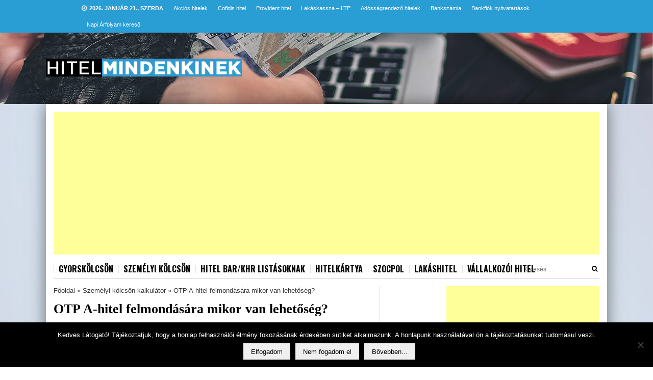

--- FILE ---
content_type: text/html; charset=UTF-8
request_url: https://www.hitelmindenkinek.hu/otp-hitel-felmondasara-mikor-van-lehetoseg/
body_size: 14004
content:
<!DOCTYPE html>
<html class="no-js" lang="hu">
<head>
<meta charset="UTF-8">
<meta name="viewport" content="width=device-width, initial-scale=1">



<link rel="profile" href="https://gmpg.org/xfn/11">
<link rel="pingback" href="https://www.hitelmindenkinek.hu/xmlrpc.php">


<meta name='robots' content='index, follow, max-image-preview:large, max-snippet:-1, max-video-preview:-1' />

	<!-- This site is optimized with the Yoast SEO plugin v26.5 - https://yoast.com/wordpress/plugins/seo/ -->
	<title>OTP A-hitel felmondására mikor van lehetőség?</title>
	<link rel="canonical" href="https://www.hitelmindenkinek.hu/otp-hitel-felmondasara-mikor-van-lehetoseg/" />
	<meta name="twitter:label1" content="Szerző:" />
	<meta name="twitter:data1" content="Hitelmindenkinek" />
	<meta name="twitter:label2" content="Becsült olvasási idő" />
	<meta name="twitter:data2" content="4 perc" />
	<script type="application/ld+json" class="yoast-schema-graph">{"@context":"https://schema.org","@graph":[{"@type":"WebPage","@id":"https://www.hitelmindenkinek.hu/otp-hitel-felmondasara-mikor-van-lehetoseg/","url":"https://www.hitelmindenkinek.hu/otp-hitel-felmondasara-mikor-van-lehetoseg/","name":"OTP A-hitel felmondására mikor van lehetőség?","isPartOf":{"@id":"https://www.hitelmindenkinek.hu/#website"},"datePublished":"2014-08-09T07:59:58+00:00","dateModified":"2014-10-29T20:58:49+00:00","author":{"@id":"https://www.hitelmindenkinek.hu/#/schema/person/9fad663000014e9a758eb95f4e6bf03c"},"breadcrumb":{"@id":"https://www.hitelmindenkinek.hu/otp-hitel-felmondasara-mikor-van-lehetoseg/#breadcrumb"},"inLanguage":"hu","potentialAction":[{"@type":"ReadAction","target":["https://www.hitelmindenkinek.hu/otp-hitel-felmondasara-mikor-van-lehetoseg/"]}]},{"@type":"BreadcrumbList","@id":"https://www.hitelmindenkinek.hu/otp-hitel-felmondasara-mikor-van-lehetoseg/#breadcrumb","itemListElement":[{"@type":"ListItem","position":1,"name":"Főoldal","item":"https://www.hitelmindenkinek.hu/"},{"@type":"ListItem","position":2,"name":"Személyi kölcsön kalkulátor","item":"https://www.hitelmindenkinek.hu/szemelyikolcson/"},{"@type":"ListItem","position":3,"name":"OTP A-hitel felmondására mikor van lehetőség?"}]},{"@type":"WebSite","@id":"https://www.hitelmindenkinek.hu/#website","url":"https://www.hitelmindenkinek.hu/","name":"Hitelmindenkinek","description":"hitelek és pénzügyi hírek","potentialAction":[{"@type":"SearchAction","target":{"@type":"EntryPoint","urlTemplate":"https://www.hitelmindenkinek.hu/?s={search_term_string}"},"query-input":{"@type":"PropertyValueSpecification","valueRequired":true,"valueName":"search_term_string"}}],"inLanguage":"hu"},{"@type":"Person","@id":"https://www.hitelmindenkinek.hu/#/schema/person/9fad663000014e9a758eb95f4e6bf03c","name":"Hitelmindenkinek","image":{"@type":"ImageObject","inLanguage":"hu","@id":"https://www.hitelmindenkinek.hu/#/schema/person/image/","url":"https://secure.gravatar.com/avatar/1c02df87f2292bfa62a39e942c5d85b39c7094733996c83f04ce008020df0f6a?s=96&d=mm&r=g","contentUrl":"https://secure.gravatar.com/avatar/1c02df87f2292bfa62a39e942c5d85b39c7094733996c83f04ce008020df0f6a?s=96&d=mm&r=g","caption":"Hitelmindenkinek"}}]}</script>
	<!-- / Yoast SEO plugin. -->


<link rel="amphtml" href="https://www.hitelmindenkinek.hu/otp-hitel-felmondasara-mikor-van-lehetoseg/amp/" /><meta name="generator" content="AMP for WP 1.1.9"/><link rel='dns-prefetch' href='//www.googletagmanager.com' />
<link rel='dns-prefetch' href='//fonts.googleapis.com' />
<link rel="alternate" type="application/rss+xml" title="Hitelmindenkinek &raquo; hírcsatorna" href="https://www.hitelmindenkinek.hu/feed/" />
<link rel="alternate" type="application/rss+xml" title="Hitelmindenkinek &raquo; hozzászólás hírcsatorna" href="https://www.hitelmindenkinek.hu/comments/feed/" />
<link rel="alternate" type="application/rss+xml" title="Hitelmindenkinek &raquo; OTP A-hitel felmondására mikor van lehetőség? hozzászólás hírcsatorna" href="https://www.hitelmindenkinek.hu/otp-hitel-felmondasara-mikor-van-lehetoseg/feed/" />
<link rel="alternate" title="oEmbed (JSON)" type="application/json+oembed" href="https://www.hitelmindenkinek.hu/wp-json/oembed/1.0/embed?url=https%3A%2F%2Fwww.hitelmindenkinek.hu%2Fotp-hitel-felmondasara-mikor-van-lehetoseg%2F" />
<link rel="alternate" title="oEmbed (XML)" type="text/xml+oembed" href="https://www.hitelmindenkinek.hu/wp-json/oembed/1.0/embed?url=https%3A%2F%2Fwww.hitelmindenkinek.hu%2Fotp-hitel-felmondasara-mikor-van-lehetoseg%2F&#038;format=xml" />
<style id='wp-img-auto-sizes-contain-inline-css' type='text/css'>
img:is([sizes=auto i],[sizes^="auto," i]){contain-intrinsic-size:3000px 1500px}
/*# sourceURL=wp-img-auto-sizes-contain-inline-css */
</style>
<link rel='stylesheet' id='css-0-css' href='https://www.hitelmindenkinek.hu/wp-content/mmr/0cbc0dcc-1764806636.min.css' type='text/css' media='all' />
<style id='css-0-inline-css' type='text/css'>
/*wp_block_styles_on_demand_placeholder:6970dd075052d*/
/*# sourceURL=css-0-inline-css */
</style>
<link rel='stylesheet' id='css-1-css' href='https://www.hitelmindenkinek.hu/wp-content/mmr/809d2d9d-1764806683.min.css' type='text/css' media='all' />
<style id='css-1-inline-css' type='text/css'>
div#toc_container ul li {font-size: 105%;}
/*# sourceURL=css-1-inline-css */
</style>
<link rel='stylesheet' id='css-2-css' href='https://www.hitelmindenkinek.hu/wp-content/mmr/3e5c14df-1618844596.min.css' type='text/css' media='all' />
<link rel='stylesheet' id='truenews-coda-css' href='//fonts.googleapis.com/css?family=Oswald%3A700' type='text/css' media='all' />
<link rel='stylesheet' id='css-3-css' href='https://www.hitelmindenkinek.hu/wp-content/mmr/3f3a0672-1494587878.min.css' type='text/css' media='all' />
<link rel='stylesheet' id='css-4-css' href='https://www.hitelmindenkinek.hu/wp-content/mmr/3ac51959-1568384166.min.css' type='text/css' media='all' />
<link rel="https://api.w.org/" href="https://www.hitelmindenkinek.hu/wp-json/" /><link rel="alternate" title="JSON" type="application/json" href="https://www.hitelmindenkinek.hu/wp-json/wp/v2/posts/1803" /><link rel="EditURI" type="application/rsd+xml" title="RSD" href="https://www.hitelmindenkinek.hu/xmlrpc.php?rsd" />
<link rel='shortlink' href='https://www.hitelmindenkinek.hu/?p=1803' />
<style>a.cld-like-dislike-trigger {color: #dd3333;}</style><meta name="generator" content="Site Kit by Google 1.167.0" /><div style="display:none !important;"></div><div style="display:none !important;"></div><div style="display:none !important;"></div><meta name="template" content=" " />

<!-- Google AdSense meta tags added by Site Kit -->
<meta name="google-adsense-platform-account" content="ca-host-pub-2644536267352236">
<meta name="google-adsense-platform-domain" content="sitekit.withgoogle.com">
<!-- End Google AdSense meta tags added by Site Kit -->
<!--[if lte IE 9]>
<script src="https://www.hitelmindenkinek.hu/wp-content/themes/truenews/assets/js/html5shiv.js"></script>
<![endif]-->
<!-- Custom CSS -->
<style>
/** KK star rating **/
.kksr-legend { width: 100%; }

li.basic-answer { list-style:none !important; }

/*** content views plugin ***/

.pt-cv-wrapper .btn-success {
  text-align: center;
  
  margin: 10px 105px 0 100px !important;
  
}




.su-spoiler-title h2,
h2.faq
 {
   display: inline-block;
margin-top: -100px;
margin-bottom: 0;
margin-left: 0;
margin-right: 0;
   padding: 0;
font-weight: bold;
  background: #fff !important;
  color: #299ED5 !important;
 
}

.su-spoiler-title {
  height: 26px;
  padding-bottom: 6px;
}



span.su-spoiler-icon {
 position: absolute;
 top: 25px;
 color: #299ED5 !important;
	}
</style>
<!-- Generated by https://wordpress.org/plugins/theme-junkie-custom-css/ -->
<script async src="//pagead2.googlesyndication.com/pagead/js/adsbygoogle.js"></script>
<script>
  (adsbygoogle = window.adsbygoogle || []).push({
    google_ad_client: "ca-pub-8581420807924832",
    enable_page_level_ads: true
  });
</script>


<link rel="icon" href="https://www.hitelmindenkinek.hu/wp-content/uploads/2015/08/hm-55c4bb2dv1_site_icon-32x32.png" sizes="32x32" />
<link rel="icon" href="https://www.hitelmindenkinek.hu/wp-content/uploads/2015/08/hm-55c4bb2dv1_site_icon-256x256.png" sizes="192x192" />
<link rel="apple-touch-icon" href="https://www.hitelmindenkinek.hu/wp-content/uploads/2015/08/hm-55c4bb2dv1_site_icon-256x256.png" />
<meta name="msapplication-TileImage" content="https://www.hitelmindenkinek.hu/wp-content/uploads/2015/08/hm-55c4bb2dv1_site_icon.png" />

 
</head>

<body data-rsssl=1 class="wp-singular post-template-default single single-post postid-1803 single-format-standard wp-theme-truenews wp-child-theme-tn-hitelmindenkinek cookies-not-set siteorigin-panels siteorigin-panels-before-js group-blog layout-2c-l" itemscope="itemscope" itemtype="http://schema.org/WebPage">

 
  
<div id="page" class="hfeed site clearfix">

	<div id="secondary-bar">

		<div class="container clearfix">

			<a id="primary-mobile-menu" href="#"><i class="fa fa-bars"></i></a>

			<span class="news-date"><i class="fa fa-clock-o"></i>2026. január 21., szerda</span>
			
			<div class="form-search">
				<a href="#"><i class="fa fa-search"></i></a>
				<div class="search-dropdown">
					<form action="https://www.hitelmindenkinek.hu/" class="navbar-form" role="search">
						<input type="text" name="s" id="s" placeholder="Keresés">
						<button type="submit" name="submit" id="searchsubmit"><i class="fa fa-search"></i></button>
					</form>
				</div>
			</div>

			
	<nav id="primary-nav" class="primary-navigation" role="navigation" itemscope="itemscope" itemtype="http://schema.org/SiteNavigationElement">

		<ul id="primary-menu" class="menu-primary-items sf-menu"><li id="menu-item-1312" class="menu-item menu-item-type-taxonomy menu-item-object-category menu-item-1312"><a href="https://www.hitelmindenkinek.hu/akcios-hitelek/">Akciós hitelek</a></li>
<li id="menu-item-2103" class="menu-item menu-item-type-taxonomy menu-item-object-category menu-item-2103"><a href="https://www.hitelmindenkinek.hu/cofidis-hitelek/">Cofidis hitel</a></li>
<li id="menu-item-2104" class="menu-item menu-item-type-taxonomy menu-item-object-category menu-item-2104"><a href="https://www.hitelmindenkinek.hu/provident/">Provident hitel</a></li>
<li id="menu-item-1319" class="menu-item menu-item-type-taxonomy menu-item-object-category menu-item-1319"><a href="https://www.hitelmindenkinek.hu/lakaskassza/">Lakáskassza &#8211; LTP</a></li>
<li id="menu-item-1584" class="menu-item menu-item-type-taxonomy menu-item-object-category menu-item-1584"><a href="https://www.hitelmindenkinek.hu/adossagrendezo-hitel/">Adósságrendező hitelek</a></li>
<li id="menu-item-1323" class="menu-item menu-item-type-taxonomy menu-item-object-category menu-item-1323"><a href="https://www.hitelmindenkinek.hu/bankszamla/">Bankszámla</a></li>
<li id="menu-item-2995" class="menu-item menu-item-type-post_type menu-item-object-page menu-item-2995"><a href="https://www.hitelmindenkinek.hu/bankfiokok/">Bankfiók nyitvatartások</a></li>
<li id="menu-item-8204" class="menu-item menu-item-type-post_type menu-item-object-page menu-item-8204"><a href="https://www.hitelmindenkinek.hu/arfolyam-kereso/">Napi Árfolyam kereső</a></li>
</ul>
	</nav><!-- #site-navigation -->


			
		</div><!-- container / End -->

	</div>

	<div id="content" class="site-content">
		<div id="logo"><p class="site-title" itemprop="headline"><a href="https://www.hitelmindenkinek.hu" itemprop="url" rel="home"><span itemprop="headline">
		<img src="https://www.hitelmindenkinek.hu/wp-content/themes/tn-hitelmindenkinek/assets/images/logo.gif" alt="hitelmindenkinek.hu" /></span></a></p></div>
		<div class="container">

			<header id="masthead" class="site-header clearfix" role="banner">

									<div class="header-ad">
						<script async src="https://pagead2.googlesyndication.com/pagead/js/adsbygoogle.js?client=ca-pub-8581420807924832"
     crossorigin="anonymous"></script>
<!-- hm-amp-fentjo -->
<ins class="adsbygoogle"
     style="display:block"
     data-ad-client="ca-pub-8581420807924832"
     data-ad-slot="2352046466"
     data-ad-format="auto"></ins>
<script>
     (adsbygoogle = window.adsbygoogle || []).push({});
</script>
					</div>
							

			</header>

			<a id="secondary-mobile-menu" class="container" href="#"><i class="fa fa-bars"></i><span>Menü</span></a>

			
	<nav id="secondary-nav" class="secondary-navigation" role="navigation" itemscope="itemscope" itemtype="http://schema.org/SiteNavigationElement">

		<ul id="secondary-menu" class="sf-menu menu-primary-items"><li  id="menu-item-14763" class="menu-item menu-item-type-post_type menu-item-object-page menu-item-14763"><a href="https://www.hitelmindenkinek.hu/gyorskolcson/">Gyorskölcsön</a></li>
<li  id="menu-item-2100" class="menu-item menu-item-type-taxonomy menu-item-object-category current-post-ancestor current-menu-parent current-post-parent menu-item-2100"><a href="https://www.hitelmindenkinek.hu/szemelyikolcson/">Személyi kölcsön</a></li>
<li  id="menu-item-14865" class="menu-item menu-item-type-post_type menu-item-object-page menu-item-14865"><a href="https://www.hitelmindenkinek.hu/hitel-bar-listasoknak/">Hitel BAR/KHR listásoknak</a></li>
<li  id="menu-item-1677" class="menu-item menu-item-type-taxonomy menu-item-object-category menu-item-1677"><a href="https://www.hitelmindenkinek.hu/hitelkartya/">Hitelkártya</a></li>
<li  id="menu-item-1678" class="menu-item menu-item-type-taxonomy menu-item-object-category menu-item-1678"><a href="https://www.hitelmindenkinek.hu/szocpol/">Szocpol</a></li>
<li  id="menu-item-2101" class="menu-item menu-item-type-taxonomy menu-item-object-category menu-item-2101"><a href="https://www.hitelmindenkinek.hu/lakashitel/">Lakáshitel</a></li>
<li  id="menu-item-1711" class="menu-item menu-item-type-taxonomy menu-item-object-category menu-item-1711"><a href="https://www.hitelmindenkinek.hu/vallalkozoi-hitel/">Vállalkozói hitel</a></li>
</ul>
		<div class="news-search">
			<form action="https://www.hitelmindenkinek.hu/" role="search">
				<input class="n-search" type="text" name="s" id="s" placeholder="Keresés &hellip;">
				<button type="submit" name="submit" id="searchsubmit"><i class="fa fa-search"></i></button>
			</form>
		</div>

	</nav><!-- #site-navigation -->


			<div class="clearfix"></div>
			
			
	<div id="primary" class="content-area">
		<main id="more-content" class="site-main" role="main" itemprop="mainContentOfPage" itemscope itemtype="http://schema.org/Blog">

		
			<article id="post-1803" class="post post-1803 type-post status-publish format-standard hentry category-szemelyikolcson no-post-thumbnail clearfix entry" itemscope="itemscope" itemtype="http://schema.org/BlogPosting" itemprop="blogPost">
  
  <p id="breadcrumbs"><span><span><a href="https://www.hitelmindenkinek.hu/">Főoldal</a></span> » <span><a href="https://www.hitelmindenkinek.hu/szemelyikolcson/">Személyi kölcsön kalkulátor</a></span> » <span class="breadcrumb_last" aria-current="page">OTP A-hitel felmondására mikor van lehetőség?</span></span></p>	
	<h1 class="entry-title" itemprop="headline">OTP A-hitel felmondására mikor van lehetőség?</h1>
	<div class="post-share clearfix">

					<div class="entry-meta">
				<span><time class="entry-date published" datetime="2014-08-09T07:59:58+02:00" itemprop="datePublished">2014.08.09.</time></span> <span class="entry-author" itemprop="author" itemscope="itemscope" itemtype="http://schema.org/Person"> by <span class="author vcard"><a class="url fn n" href="https://www.hitelmindenkinek.hu/author/admin/" itemprop="url"><span itemprop="name">Hitelmindenkinek</span></a></span></span>		<span class="entry-catagory" itemprop="articleSection">
			ebben a kategóriában: <a href="https://www.hitelmindenkinek.hu/szemelyikolcson/" rel="category tag">Személyi kölcsön kalkulátor</a>		</span>
	
			&middot; <span class="entry-comment"><a href="https://www.hitelmindenkinek.hu/otp-hitel-felmondasara-mikor-van-lehetoseg/#respond"itemprop="discussionURL">Nincs hozzászólás</a></span>
		
	
			 
			</div><!-- .entry-meta -->
		
		
	</div>

  
  
	<div class="entry-content" itemprop="articleBody">
		<p>Az OTP néhány évvel ezelőtt A-hitel néven vezette be hazánkban a ma már csak folyószámlahitelként ismert szolgáltatást. A lehetőséggel sokan éltek, de mivel az emberek ilyen esetekben általában többet költenek, így rengetegen már szabadulnának tőle. A négy kérdés csak az, hogy miként?</p>
<p>Az OTP A-hitel egy olyan folyószámlahitel, amelynek köszönhetően a hitelkeret erejéig a bank akkor is teljesíti a megbízásokat, illetve engedélyezi a készpénzfelvételt is, ha a látra szóló betét már nem nyújt rá lehetőséget, ergo mínusz összegű kártyahasználatra nyit lehetőséget.</p><div class="870219742554ebbae45e0ba962c3dd4d" data-index="1" style="float: none; margin:5px 0 5px 0; text-align:center;">
<div style="margin-top:10px; margin-bottom:10px; padding-top:5px; padding-bottom:5px; color:#1a1a1a; font-size:11px; font-family:arial; border-bottom:1px #94938f solid; border-top:1px #94938f solid;">
						<center>
                        hirdetes
</BR>
<script async src="https://pagead2.googlesyndication.com/pagead/js/adsbygoogle.js"></script>
<!-- hm-linkegyseg-helyet-elso-uj2021 -->
<ins class="adsbygoogle"
     style="display:block"
     data-ad-client="ca-pub-8581420807924832"
     data-ad-slot="3995257549"
     data-ad-format="auto"
     data-full-width-responsive="true"></ins>
<script>
     (adsbygoogle = window.adsbygoogle || []).push({});
</script>
                        </center>
				  </div>
</div>

<h2>Az OTP A-hitelről általában</h2>
<p>Ehhez a hitelformához rendszeres jövedelem, illetve a folyószámlán elhelyezett, lekötött betéti fedezet mellett tudunk hozzájutni. Előnye, hogy akár bankszámla megnyitása esetén azonnal igényelhető, és 3 havi számlamúlt után a következő hónaptól már használható is. Amennyiben már meglévő bankszámlára kérjük a folyószámlahitelt, és már legalább három hónapja arra kapjuk fizetésünket, akár már az igénylés napján hozzájuthatunk a rendelkezésünkre álló hitelkerethez.</p>
<p>A törlesztés mindig egyszerű és kényelmes, hiszen a számlánkra érkező átutalások automatikus törlesztik a mínusz összegeket, de természetesen a törlesztett összeg azonnal és újra fel is használható. A módosított hitelkeretről az ügyfél nem csak számlakivonaton keresztül kaphat tájékoztatást, hanem internetes bankján keresztül, egy átlátható adminisztrációs felületen is. Természetesen a hitelkeret változásáról, illetve a pénzmozgásról minden esetben SMS-értesítést is kapunk. További pozitívum, hogy a pénzintézeten belül nyugdíjpénztári tagok és egyebek a mindenkorinál alacsonyabb kamatokkal igényelhetnek folyószámlahitelt.</p>
<h3>A-hitel hitelszerződés felmondása</h3>
<p>Egy hitelszerződés felmondásáról akkor beszélhetünk, ha az adós kölcsönét a bank nemfizetés miatt megszünteti. A hitelszerződés felmondása csak a bank részéről jöhet létre, kivéve folyószámlahitel, így például az OTP A-hitel esetében, ahol természetesen a hitel igénylője is kérheti a hitelszerződés felmondását. Ennek azonban alapos feltételei vannak, ezáltal bankonként változó, de az elsődleges alapkövetelmény, hogy adósságunk rendezve legyen. Ezáltal a folyószámlahitel által biztosított összegnek a kérvényezés időpontjában nullán kell állnia, így a pénzintézethez eljuttatott lemondási kérvényünk bírálását követően a hitelszerződés felbontódik, ezáltal folyószámlahitel-lehetőségünk törlődik.</p>
<p>Természetesen nem csak nagyobb összegű hitelt, hanem folyószámlahitelt is felmondhat a pénzintézet abban az esetben, ha a szerződésben foglalt lejárati időn belül az érintett fél nem tudja törleszteni elköltött pénzét. Természetesen a pénzintézet minden esetben előbb felszólítja az adóst, hogy rendezze hátralékát, de amennyiben ennek nem tesz eleget, és ez a hátralék túllépi a három hónapot, valamint tartósan a minimálbér összegét, akkor az ügyfél BAR listára kerül, és amennyiben még ezután sem történik meg a fizetés, a hitelszerződés felmondásra kerül.</p>
<p>A hitelszerződés felmondása előtt tehát minden egyes bank több ízben is lehetőséget biztosít az adós számára a hátralék rendezésére, viszont amennyiben lehetőségünk van, a BAR listás állapotot ne várjuk meg, hiszen aktív státusz esetén már nem kérhetünk például adósságrendező hitelt más pénzintézetnél. Folyószámlahitel esetén ilyen ritkán történik, azonban könnyen előfordulhat, ha valaki elveszíti a munkáját, és rendszeres havi jövedelme megszűnik.</p>


<div class="kk-star-ratings kksr-auto kksr-align-left kksr-valign-bottom"
    data-payload='{&quot;align&quot;:&quot;left&quot;,&quot;id&quot;:&quot;1803&quot;,&quot;slug&quot;:&quot;default&quot;,&quot;valign&quot;:&quot;bottom&quot;,&quot;ignore&quot;:&quot;&quot;,&quot;reference&quot;:&quot;auto&quot;,&quot;class&quot;:&quot;&quot;,&quot;count&quot;:&quot;0&quot;,&quot;legendonly&quot;:&quot;&quot;,&quot;readonly&quot;:&quot;&quot;,&quot;score&quot;:&quot;0&quot;,&quot;starsonly&quot;:&quot;&quot;,&quot;best&quot;:&quot;5&quot;,&quot;gap&quot;:&quot;5&quot;,&quot;greet&quot;:&quot;Rate this post&quot;,&quot;legend&quot;:&quot;0\/5 - (0 votes)&quot;,&quot;size&quot;:&quot;24&quot;,&quot;title&quot;:&quot;OTP A-hitel felmondására mikor van lehetőség?&quot;,&quot;width&quot;:&quot;0&quot;,&quot;_legend&quot;:&quot;{score}\/{best} - ({count} {votes})&quot;,&quot;font_factor&quot;:&quot;1.25&quot;}'>
            
<div class="kksr-stars">
    
<div class="kksr-stars-inactive">
            <div class="kksr-star" data-star="1" style="padding-right: 5px">
            

<div class="kksr-icon" style="width: 24px; height: 24px;"></div>
        </div>
            <div class="kksr-star" data-star="2" style="padding-right: 5px">
            

<div class="kksr-icon" style="width: 24px; height: 24px;"></div>
        </div>
            <div class="kksr-star" data-star="3" style="padding-right: 5px">
            

<div class="kksr-icon" style="width: 24px; height: 24px;"></div>
        </div>
            <div class="kksr-star" data-star="4" style="padding-right: 5px">
            

<div class="kksr-icon" style="width: 24px; height: 24px;"></div>
        </div>
            <div class="kksr-star" data-star="5" style="padding-right: 5px">
            

<div class="kksr-icon" style="width: 24px; height: 24px;"></div>
        </div>
    </div>
    
<div class="kksr-stars-active" style="width: 0px;">
            <div class="kksr-star" style="padding-right: 5px">
            

<div class="kksr-icon" style="width: 24px; height: 24px;"></div>
        </div>
            <div class="kksr-star" style="padding-right: 5px">
            

<div class="kksr-icon" style="width: 24px; height: 24px;"></div>
        </div>
            <div class="kksr-star" style="padding-right: 5px">
            

<div class="kksr-icon" style="width: 24px; height: 24px;"></div>
        </div>
            <div class="kksr-star" style="padding-right: 5px">
            

<div class="kksr-icon" style="width: 24px; height: 24px;"></div>
        </div>
            <div class="kksr-star" style="padding-right: 5px">
            

<div class="kksr-icon" style="width: 24px; height: 24px;"></div>
        </div>
    </div>
</div>
                

<div class="kksr-legend" style="font-size: 19.2px;">
            <span class="kksr-muted">Rate this post</span>
    </div>
    </div>

<div style="font-size: 0px; height: 0px; line-height: 0px; margin: 0; padding: 0; clear: both;"></div>
		
			  
	    
	</div><!-- .entry-content -->
	
</article><!-- #post-## -->
			
			<ul class="post-nav group">
				<li class="previous"><a href="https://www.hitelmindenkinek.hu/milyen-kizaro-tenyezok-vannak-gyorskolcsonnel/" rel="prev"><strong><< Előző bejegyzés</strong> <span>Milyen kizáró tényezők vannak a gyorskölcsönnél?</span></a></li>
			 	<li class="next"><a href="https://www.hitelmindenkinek.hu/alakul-piac-olcso-lakas-es-olcso-hitel/" rel="next"><strong>Következő bejegyzés >></strong> <span>Alakul a piac: Olcsó a lakás és olcsó a hitel is</span></a></li>
		   </ul>

			
<div id="comments" class="comments-area">

	
	
	
		<div id="respond" class="comment-respond">
		<h3 id="reply-title" class="comment-reply-title">Vélemény - hozzászólás hozzáadása <small><a rel="nofollow" id="cancel-comment-reply-link" href="/otp-hitel-felmondasara-mikor-van-lehetoseg/#respond" style="display:none;">Válasz megszakítása</a></small></h3><form action="https://www.hitelmindenkinek.hu/wp-comments-post.php" method="post" id="commentform" class="comment-form"><textarea class="comment-text" id="comment" name="comment" cols="45" rows="6" placeholder="Hozzászólás" aria-required="true"></textarea><input class="comment-name" id="author" name="author" type="text" value="" size="30" placeholder="Név (szükséges)" aria-required='true' />
<input class="comment-email" id="email" name="email" type="text" value="" size="30" placeholder="Email (szükséges)" aria-required='true' />
<input class="comment-website" id="url" name="url" type="text" value="" size="30" placeholder="Weboldal" />
<p class="form-submit"><input name="submit" type="submit" id="submit" class="submit" value="Hozzászólás küldése" /> <input type='hidden' name='comment_post_ID' value='1803' id='comment_post_ID' />
<input type='hidden' name='comment_parent' id='comment_parent' value='0' />
</p><button type="submit" id="submit">Hozzászólás elküldése</button><p style="display: none !important;" class="akismet-fields-container" data-prefix="ak_"><label>&#916;<textarea name="ak_hp_textarea" cols="45" rows="8" maxlength="100"></textarea></label><input type="hidden" id="ak_js_1" name="ak_js" value="47"/><script>document.getElementById( "ak_js_1" ).setAttribute( "value", ( new Date() ).getTime() );</script></p></form>	</div><!-- #respond -->
	
</div><!-- #comments -->
		
		</main><!-- #main -->
	</div><!-- #primary -->


<div id="secondary" class="widget-area widget-primary" role="complementary" aria-label="Primary Sidebar" itemscope="itemscope" itemtype="http://schema.org/WPSideBar">
	<aside id="custom_html-2" class="widget_text widget widget_custom_html"><div class="textwidget custom-html-widget"><script async src="https://pagead2.googlesyndication.com/pagead/js/adsbygoogle.js"></script>
<!-- hm-widget-uj-2021 -->
<ins class="adsbygoogle"
     style="display:block"
     data-ad-client="ca-pub-8581420807924832"
     data-ad-slot="6543553356"
     data-ad-format="auto"
     data-full-width-responsive="true"></ins>
<script>
     (adsbygoogle = window.adsbygoogle || []).push({});
</script></div></aside>
		<aside id="recent-posts-3" class="widget widget_recent_entries">
		<h3 class="widget-title"><span>Legutóbbi bejegyzések</span></h3>
		<ul>
											<li>
					<a href="https://www.hitelmindenkinek.hu/ertesz-a-hitelezeshez-a-bankok-es-a-cegek-maganszemelyek-is-kapkodni-fognak-szaktudasodert/">Értesz a hitelezéshez? A bankok és a cégek, magánszemélyek is kapkodni fognak szaktudásodért! -x</a>
									</li>
											<li>
					<a href="https://www.hitelmindenkinek.hu/az-airbnb-mentes-6-kerulet-budapest-uj-csendes-arca/">Az Airbnb-mentes 6. kerület: Budapest új, csendes arca?</a>
									</li>
											<li>
					<a href="https://www.hitelmindenkinek.hu/diakhitel-valos-segitseg-vagy-penzugyi-csapda/">Diákhitel – valós segítség vagy pénzügyi csapda?</a>
									</li>
											<li>
					<a href="https://www.hitelmindenkinek.hu/amit-a-provident-slager-kolcsonerol-tudni-erdemes/">Amit a Provident sláger kölcsönéről tudni érdemes</a>
									</li>
											<li>
					<a href="https://www.hitelmindenkinek.hu/egeszsegbiztositas/">Ezek a legnagyobb különbségek az állami, és a magán egészségbiztosítás között</a>
									</li>
					</ul>

		</aside></div><!-- #secondary -->
<div class="clearfix"></div><script type='text/javascript'>
	var _gaq = _gaq || [];
	_gaq.push(['_setAccount', 'UA-3434588-44']);
_gaq.push(['_trackPageview']);

	(function() {
		var ga = document.createElement('script'); ga.type = 'text/javascript'; ga.async = true;
		ga.src = ('https:' == document.location.protocol ? 'https://ssl' : 'http://www') + '.google-analytics.com/ga.js';
		var s = document.getElementsByTagName('script')[0]; s.parentNode.insertBefore(ga, s);
	})();
</script>
		
		<div id="carousel-1" class="carousel-loop clearfix">
			<h3 class="section-title"><strong class="color9">Szerkesztő ajánlása</strong></h3>
			<div class="jcarousel">
				<ul>
											<li>
							<article id="post-2407" class="post-2407 post type-post status-publish format-standard has-post-thumbnail hentry category-szemelyikolcson tag-hitel-ajanlatok tag-thm clearfix entry">
																	<a href="https://www.hitelmindenkinek.hu/szemelyi-kolcson-alacsony-thm-mel-ezek-valo-onnek/" rel="bookmark"><img width="245" height="156" src="https://www.hitelmindenkinek.hu/wp-content/uploads/2015/08/szemelyi-kolcson-alacsony-thm-245x156.jpg" class="entry-thumbnail wp-post-image" alt="Személyi kölcsön alacsony THM-mel ezek való Önnek" decoding="async" loading="lazy" srcset="https://www.hitelmindenkinek.hu/wp-content/uploads/2015/08/szemelyi-kolcson-alacsony-thm-245x156.jpg 245w, https://www.hitelmindenkinek.hu/wp-content/uploads/2015/08/szemelyi-kolcson-alacsony-thm-20x12.jpg 20w" sizes="auto, (max-width: 245px) 100vw, 245px" itemprop="image" /></a>
																<h2 class="entry-title"><a href="https://www.hitelmindenkinek.hu/szemelyi-kolcson-alacsony-thm-mel-ezek-valo-onnek/" rel="bookmark">Személyi kölcsön alacsony THM-mel ezek való Önnek</a></h2>							</article>
						</li>
											<li>
							<article id="post-1975" class="post-1975 post type-post status-publish format-standard has-post-thumbnail hentry category-adossagrendezo-hitel tag-hitel-ajanlatok clearfix entry">
																	<a href="https://www.hitelmindenkinek.hu/adossagrendezo-hitel-gyesre-jol-gondolja-meg/" rel="bookmark"><img width="245" height="156" src="https://www.hitelmindenkinek.hu/wp-content/uploads/2014/10/adossagrendezo-hitel-gyesre-245x156.jpg" class="entry-thumbnail wp-post-image" alt="Adósságrendező hitel gyesre &#8211; Jól gondolja meg!" decoding="async" loading="lazy" itemprop="image" /></a>
																<h2 class="entry-title"><a href="https://www.hitelmindenkinek.hu/adossagrendezo-hitel-gyesre-jol-gondolja-meg/" rel="bookmark">Adósságrendező hitel gyesre &#8211; Jól gondolja meg!</a></h2>							</article>
						</li>
											<li>
							<article id="post-2031" class="post-2031 post type-post status-publish format-standard has-post-thumbnail hentry category-lakaskassza tag-hitel-ajanlatok clearfix entry">
																	<a href="https://www.hitelmindenkinek.hu/kolcson-nelkul-lakast-vasarolni-segit-lakaskassza/" rel="bookmark"><img width="245" height="156" src="https://www.hitelmindenkinek.hu/wp-content/uploads/2014/10/kolcson-nelkul-lakast-vasarolni-lakaskassza-245x156.jpg" class="entry-thumbnail wp-post-image" alt="Kölcsön nélkül lakást vásárolni, segít a lakáskassza" decoding="async" loading="lazy" itemprop="image" /></a>
																<h2 class="entry-title"><a href="https://www.hitelmindenkinek.hu/kolcson-nelkul-lakast-vasarolni-segit-lakaskassza/" rel="bookmark">Kölcsön nélkül lakást vásárolni, segít a lakáskassza</a></h2>							</article>
						</li>
											<li>
							<article id="post-2008" class="post-2008 post type-post status-publish format-standard has-post-thumbnail hentry category-provident tag-hitel-ajanlatok clearfix entry">
																	<a href="https://www.hitelmindenkinek.hu/provident-hitel-futamidok-es-khr-listara-kerules-feltetelei/" rel="bookmark"><img width="245" height="156" src="https://www.hitelmindenkinek.hu/wp-content/uploads/2014/10/provident-hitel-futamidok-245x156.jpg" class="entry-thumbnail wp-post-image" alt="Provident hitel futamidők, és a KHR listára kerülés feltételei" decoding="async" loading="lazy" srcset="https://www.hitelmindenkinek.hu/wp-content/uploads/2014/10/provident-hitel-futamidok-245x156.jpg 245w, https://www.hitelmindenkinek.hu/wp-content/uploads/2014/10/provident-hitel-futamidok-20x13.jpg 20w" sizes="auto, (max-width: 245px) 100vw, 245px" itemprop="image" /></a>
																<h2 class="entry-title"><a href="https://www.hitelmindenkinek.hu/provident-hitel-futamidok-es-khr-listara-kerules-feltetelei/" rel="bookmark">Provident hitel futamidők, és a KHR listára kerülés feltételei</a></h2>							</article>
						</li>
											<li>
							<article id="post-1987" class="post-1987 post type-post status-publish format-standard has-post-thumbnail hentry category-cofidis-hitelek tag-hitel-ajanlatok clearfix entry">
																	<a href="https://www.hitelmindenkinek.hu/cofidis-aruhitel/" rel="bookmark"><img width="245" height="156" src="https://www.hitelmindenkinek.hu/wp-content/uploads/2014/10/cofidis-aruhitel-amit-erdemes-tudni-rola-245x156.jpg" class="entry-thumbnail wp-post-image" alt="Cofidis áruhitel gyorstalpaló ha mindenféleképpen hitelből szeretne vásárolni" decoding="async" loading="lazy" srcset="https://www.hitelmindenkinek.hu/wp-content/uploads/2014/10/cofidis-aruhitel-amit-erdemes-tudni-rola-245x156.jpg 245w, https://www.hitelmindenkinek.hu/wp-content/uploads/2014/10/cofidis-aruhitel-amit-erdemes-tudni-rola-20x13.jpg 20w" sizes="auto, (max-width: 245px) 100vw, 245px" itemprop="image" /></a>
																<h2 class="entry-title"><a href="https://www.hitelmindenkinek.hu/cofidis-aruhitel/" rel="bookmark">Cofidis áruhitel gyorstalpaló ha mindenféleképpen hitelből szeretne vásárolni</a></h2>							</article>
						</li>
									</ul>
			</div>

			<a href="#" class="jcarousel-control-prev"><i class="fa fa-angle-left"></i></a>
			<a href="#" class="jcarousel-control-next"><i class="fa fa-angle-right"></i></a>
		</div>

	
		<footer id="colophon" class="site-footer clearfix" role="contentinfo" itemscope="itemscope" itemtype="http://schema.org/WPFooter">
			
			<div class="footer-top clearfix" aria-label="Footer Sidebar" itemscope="itemscope" itemtype="http://schema.org/WPSideBar">

				<div class="footer-column footer-column-1">
					<div id="bottom-logo">
																	</div>
				</div>

				<div class="footer-column footer-column-2">
					<div class="footer-column-left footer-subcolumn">
											</div>
					<div class="footer-column-right footer-subcolumn">
											</div>
				</div>

				<div class="footer-column footer-column-3">
					<div class="footer-column-left footer-subcolumn">
											</div>
					<div class="footer-column-right footer-subcolumn">
											</div>
				</div>

				<div class="footer-column footer-column-4">
					<div class="footer-column-left footer-subcolumn">
											</div>
					<div class="footer-column-right footer-subcolumn">
											</div>
				</div>

			</div>

			<div id="site-bottom" class="clearfix">
				<div class="copyright">
					
				</div>
			</div>

		</footer><!-- #colophon -->

	</div><!-- .container -->
</div><!-- #content -->
	
</div><!-- #page -->

<script type="speculationrules">
{"prefetch":[{"source":"document","where":{"and":[{"href_matches":"/*"},{"not":{"href_matches":["/wp-*.php","/wp-admin/*","/wp-content/uploads/*","/wp-content/*","/wp-content/plugins/*","/wp-content/themes/tn-hitelmindenkinek/*","/wp-content/themes/truenews/*","/*\\?(.+)"]}},{"not":{"selector_matches":"a[rel~=\"nofollow\"]"}},{"not":{"selector_matches":".no-prefetch, .no-prefetch a"}}]},"eagerness":"conservative"}]}
</script>
<div id="YJgkrmoWGnIr" class="LWEPGnAfKREJ" style="background:#dddddd;z-index:9999999; "></div>   <script type="text/javascript">/* <![CDATA[ */var anOptions ={"anOptionChoice":"2","anOptionStats":"1","anOptionAdsSelectors":"","anOptionCookie":"1","anOptionCookieLife":"30","anPageRedirect":"","anPermalink":"undefined","anOptionModalEffect":"fadeAndPop","anOptionModalspeed":"350","anOptionModalclose":true,"anOptionModalOverlay":"rgba( 0,0,0,0.8 )","anAlternativeActivation":false,"anAlternativeElement":"","anAlternativeText":"<p><strong>AdBlock detected!<\/strong><\/p>\n<p>Please add <a title=\"https:\/\/getadmiral.com?utm_medium=plugin&utm_campaign=abn&utm_source=abnlinks\" href=\"https:\/\/getadmiral.com?utm_medium=plugin&utm_campaign=abn&utm_source=abnlinks\" target=\"_blank\">www.getadmiral.com<\/a> to your adblocking whitelist or disable your adblocking software.<\/p>\n","anAlternativeClone":"2","anAlternativeProperties":"","anOptionModalShowAfter":0,"anPageMD5":"","anSiteID":0,"modalHTML":"<div class=\"LWEPGnAfKREJ-default\">\n\t<h1 style=\"\">Rekl\u00e1m blokkol\u00f3 AdBlockert haszn\u00e1l?<\/h1>\n\t<p>\u00c9szlelt\u00fck, hogy AdBlock Plus szoftvert vagy m\u00e1s adblokkol\u00f3 programot haszn\u00e1l, amely megakad\u00e1lyozza az oldal teljes bet\u00f6lt\u00e9s\u00e9t.<\/p>\n<p><strong>\u00cdgy nem fogja tudni haszn\u00e1lni a hitelkalkul\u00e1tort \u00e9s partnereink hitel aj\u00e1nlatait sem l\u00e1thatja.<\/strong><\/p>\n<p>K\u00e9rj\u00fck enged\u00e9lyezze a Hitelmindenkinek.hu weboldalon a hirdet\u00e9sek megjelen\u00edt\u00e9s\u00e9t a rekl\u00e1m blokkol\u00f3j\u00e1n, melyet a b\u00f6ng\u00e9sz\u0151j\u00e9nek jobb fels\u0151 sark\u00e1ban l\u00e1that\u00f3 ikonra kattintva tud megtenni.<\/p>\n<\/div>\n<a class=\"close-modal close-LWEPGnAfKREJ\">&#215;<\/a>"}/* ]]> */</script><div id="adsense" class="an-sponsored" style="position:absolute; z-index:-1; height:1px; width:1px; visibility: hidden; top: -1px; left: 0;"><img class="an-advert-banner" alt="sponsored" src="[data-uri]"></div><script>document.documentElement.className = 'js';</script>
<script type="text/javascript" id="js-5-js-extra">
/* <![CDATA[ */
var kk_star_ratings = {"action":"kk-star-ratings","endpoint":"https://www.hitelmindenkinek.hu/wp-admin/admin-ajax.php","nonce":"6f6b8054fe"};
//# sourceURL=js-5-js-extra
/* ]]> */
</script>
<script type="text/javascript" src="https://www.hitelmindenkinek.hu/wp-content/mmr/773e10a5-1739827281.min.js" id="js-5-js"></script>
<script type="text/javascript" id="jquery-js-after">
/* <![CDATA[ */
jQuery(document).ready(function() {
	jQuery(".870219742554ebbae45e0ba962c3dd4d").click(function() {
		jQuery.post(
			"https://www.hitelmindenkinek.hu/wp-admin/admin-ajax.php", {
				"action": "quick_adsense_onpost_ad_click",
				"quick_adsense_onpost_ad_index": jQuery(this).attr("data-index"),
				"quick_adsense_nonce": "bb4055ffb2",
			}, function(response) { }
		);
	});
});

//# sourceURL=jquery-js-after
/* ]]> */
</script>
<script type="text/javascript" id="js-6-js-extra">
/* <![CDATA[ */
var bfk_data = {"ajax_url":"https://www.hitelmindenkinek.hu/wp-admin/admin-ajax.php"};
//# sourceURL=js-6-js-extra
/* ]]> */
</script>
<script type="text/javascript" src="https://www.hitelmindenkinek.hu/wp-content/mmr/1bfa0e27-1552951923.min.js" id="js-6-js"></script>
<script type="text/javascript" id="js-7-js-extra">
/* <![CDATA[ */
var PT_CV_PUBLIC = {"_prefix":"pt-cv-","page_to_show":"5","_nonce":"bfb165bb36","is_admin":"","is_mobile":"","ajaxurl":"https://www.hitelmindenkinek.hu/wp-admin/admin-ajax.php","lang":"","loading_image_src":"[data-uri]"};
var PT_CV_PAGINATION = {"first":"\u00ab","prev":"\u2039","next":"\u203a","last":"\u00bb","goto_first":"Go to first page","goto_prev":"Go to previous page","goto_next":"Go to next page","goto_last":"Go to last page","current_page":"Current page is","goto_page":"Go to page"};
//# sourceURL=js-7-js-extra
/* ]]> */
</script>
<script type="text/javascript" src="https://www.hitelmindenkinek.hu/wp-content/mmr/a63b0ac6-1764806636.min.js" id="js-7-js"></script>
<script type="text/javascript" id="js-8-js-before">
/* <![CDATA[ */
var cnArgs = {"ajaxUrl":"https:\/\/www.hitelmindenkinek.hu\/wp-admin\/admin-ajax.php","nonce":"b0a77fd39e","hideEffect":"fade","position":"bottom","onScroll":false,"onScrollOffset":100,"onClick":false,"cookieName":"cookie_notice_accepted","cookieTime":2592000,"cookieTimeRejected":2592000,"globalCookie":false,"redirection":false,"cache":false,"revokeCookies":false,"revokeCookiesOpt":"automatic"};

//# sourceURL=js-8-js-before
/* ]]> */
</script>
<script type="text/javascript" src="https://www.hitelmindenkinek.hu/wp-content/mmr/748e2097-1764806713.min.js" id="js-8-js"></script>
<script type="text/javascript" id="js-9-js-extra">
/* <![CDATA[ */
var tocplus = {"visibility_show":"megmutat","visibility_hide":"elt\u00fcntet","visibility_hide_by_default":"1","width":"Auto"};
//# sourceURL=js-9-js-extra
/* ]]> */
</script>
<script type="text/javascript" src="https://www.hitelmindenkinek.hu/wp-content/mmr/8a071129-1732305071.min.js" id="js-9-js"></script>
<script type="text/javascript" src="https://www.hitelmindenkinek.hu/wp-content/mmr/35ee05e3-1732304940.min.js" id="js-10-js" async="async" data-wp-strategy="async"></script>

<!-- Google tag (gtag.js) snippet added by Site Kit -->
<!-- Google Analytics snippet added by Site Kit -->
<script type="text/javascript" src="https://www.googletagmanager.com/gtag/js?id=GT-5R4ZCZH" id="google_gtagjs-js" async></script>
<script type="text/javascript" id="google_gtagjs-js-after">
/* <![CDATA[ */
window.dataLayer = window.dataLayer || [];function gtag(){dataLayer.push(arguments);}
gtag("set","linker",{"domains":["www.hitelmindenkinek.hu"]});
gtag("js", new Date());
gtag("set", "developer_id.dZTNiMT", true);
gtag("config", "GT-5R4ZCZH");
//# sourceURL=google_gtagjs-js-after
/* ]]> */
</script>
<script type="text/javascript" id="js-11-js-extra">
/* <![CDATA[ */
var ajax_object = {"nonce":"2d4e974cd3","ajaxurl":"https://www.hitelmindenkinek.hu/wp-admin/admin-ajax.php"};
//# sourceURL=js-11-js-extra
/* ]]> */
</script>
<script type="text/javascript" src="https://www.hitelmindenkinek.hu/wp-content/mmr/247704cd-1568384166.min.js" id="js-11-js"></script>
<script type="text/javascript" id="js-12-js-extra">
/* <![CDATA[ */
var cld_js_object = {"admin_ajax_url":"https://www.hitelmindenkinek.hu/wp-admin/admin-ajax.php","admin_ajax_nonce":"d6de0364fc"};
//# sourceURL=js-12-js-extra
/* ]]> */
</script>
<script type="text/javascript" src="https://www.hitelmindenkinek.hu/wp-content/mmr/2d890557-1721854685.min.js" id="js-12-js"></script>
<center>Minden jog fenntartva a Hitelmindenkinek.hu oldalon lévő tartalmak engedély nélkül sem másolhatóak! A hirdetésekben lévő ajánlatok nem minősülnek ajánlat tételnek<center>
<script>document.body.className = document.body.className.replace("siteorigin-panels-before-js","");</script>
		<!-- Cookie Notice plugin v2.5.10 by Hu-manity.co https://hu-manity.co/ -->
		<div id="cookie-notice" role="dialog" class="cookie-notice-hidden cookie-revoke-hidden cn-position-bottom" aria-label="Cookie Notice" style="background-color: rgba(0,0,0,1);"><div class="cookie-notice-container" style="color: #fff"><span id="cn-notice-text" class="cn-text-container">Kedves Látogató! Tájékoztatjuk, hogy a honlap felhasználói élmény fokozásának érdekében sütiket alkalmazunk. A honlapunk használatával ön a tájékoztatásunkat tudomásul veszi.</span><span id="cn-notice-buttons" class="cn-buttons-container"><button id="cn-accept-cookie" data-cookie-set="accept" class="cn-set-cookie cn-button cn-button-custom button" aria-label="Elfogadom">Elfogadom</button><button id="cn-refuse-cookie" data-cookie-set="refuse" class="cn-set-cookie cn-button cn-button-custom button" aria-label="Nem fogadom el">Nem fogadom el</button><button data-link-url="https://www.hitelmindenkinek.hu/adatvedelem/" data-link-target="_blank" id="cn-more-info" class="cn-more-info cn-button cn-button-custom button" aria-label="Bővebben...">Bővebben...</button></span><button type="button" id="cn-close-notice" data-cookie-set="accept" class="cn-close-icon" aria-label="Nem fogadom el"></button></div>
			
		</div>
		<!-- / Cookie Notice plugin -->
</body>
</html>


--- FILE ---
content_type: text/html; charset=utf-8
request_url: https://www.google.com/recaptcha/api2/aframe
body_size: 268
content:
<!DOCTYPE HTML><html><head><meta http-equiv="content-type" content="text/html; charset=UTF-8"></head><body><script nonce="HREeHzK6H0Na4iwK5yzY6Q">/** Anti-fraud and anti-abuse applications only. See google.com/recaptcha */ try{var clients={'sodar':'https://pagead2.googlesyndication.com/pagead/sodar?'};window.addEventListener("message",function(a){try{if(a.source===window.parent){var b=JSON.parse(a.data);var c=clients[b['id']];if(c){var d=document.createElement('img');d.src=c+b['params']+'&rc='+(localStorage.getItem("rc::a")?sessionStorage.getItem("rc::b"):"");window.document.body.appendChild(d);sessionStorage.setItem("rc::e",parseInt(sessionStorage.getItem("rc::e")||0)+1);localStorage.setItem("rc::h",'1769004300719');}}}catch(b){}});window.parent.postMessage("_grecaptcha_ready", "*");}catch(b){}</script></body></html>

--- FILE ---
content_type: text/css
request_url: https://www.hitelmindenkinek.hu/wp-content/mmr/3f3a0672-1494587878.min.css
body_size: 12217
content:
/*!
 * Theme Name:  TrueNews
 * Theme URI:   http://www.theme-junkie.com/themes/truenews
 * Description: A truly minimal, smart and gorgeous WordPress magazine theme.
 * Version:     1.0.0
 * Author:      Theme Junkie
 * Author URI:  http://www.theme-junkie.com/
 * Tags:        white, two-columns, one-column, left-sidebar, right-sidebar, responsive-layout, custom-background, custom-menu, editor-style, threaded-comments, translation-ready
 * Text Domain: truenews
 * 
 * License:     GNU General Public License v2.0 or later
 * License URI: http://www.gnu.org/licenses/gpl-2.0.html
 *
 * TrueNews WordPress Theme, Copyright 2014 http://www.theme-junkie.com/
 * TrueNews is distributed under the terms of the GNU GPL
 *
 * Please DO NOT EDIT THIS FILE, if you want to customize the styles, you can create a child theme
 * See: http://codex.wordpress.org/Child_Themes
 */html,body,div,span,object,iframe,h1,h2,h3,h4,h5,h6,p,blockquote,pre,abbr,address,cite,code,del,dfn,em,img,ins,kbd,q,samp,small,strong,sub,sup,var,b,i,dl,dt,dd,ol,ul,li,fieldset,form,label,legend,table,caption,tbody,tfoot,thead,tr,th,td,article,aside,canvas,details,figcaption,figure,footer,header,hgroup,menu,nav,section,summary,time,mark,audio,video{margin:0;padding:0;border:0;outline:0;font-size:100%;vertical-align:baseline;background:transparent}body{line-height:1}article,aside,details,figcaption,figure,footer,header,hgroup,menu,nav,section{display:block}nav ul{list-style:none}blockquote,q{quotes:none}blockquote:before,blockquote:after,q:before,q:after{content:'';content:none}a{margin:0;padding:0;font-size:100%;vertical-align:baseline;background:transparent}ins{background-color:#ff9;color:#000;text-decoration:none}mark{background-color:#ff9;color:#000;font-style:italic;font-weight:700}del{text-decoration:line-through}abbr[title],dfn[title]{border-bottom:1px dotted;cursor:help}table{border-collapse:collapse;border-spacing:0}hr{display:block;height:1px;border:0;border-top:1px solid #ccc;margin:1em 0;padding:0}input,select{vertical-align:middle}body{background:#fff;color:#333;font-family:Arial,sans-serif;font-size:13px;line-height:1.4}h1,h2,h3,h4,h5,h6{color:#000;font-weight:700;font-family:Georgia,sans-serif;margin-bottom:15px}h1{font-size:2.143em}h2{font-size:1.714em}h3{font-size:1.286em}h4{font-size:1.143em}h5{font-size:1.071em}h6{font-size:1em}input{border:1px solid #e6e6e6;font-family:Arial,serif;font-size:12px;height:35px;padding:0 15px}textarea{border:1px solid #e6e6e6;font-family:Arial,serif;font-size:12px;padding:15px}input:focus,textarea:focus{outline:none}button{border:none;height:32px;padding:0 15px}button:focus{outline:none}a:link,a:visited{color:#333;text-decoration:none}a:hover{text-decoration:none}a:active{outline:none}.clearfix:before,.clearfix:after{content:"";display:table}.clearfix:after{clear:both}.clearfix{clear:both}.left{float:left}.right{float:right}.container{margin:0 auto;width:1070px;position:relative}#masthead{width:100%}#logo{margin:20px 30px 20px 0;float:left}.site-title{font-size:32px;padding:15px 0}#secondary-bar{display:block;line-height:32px;margin-bottom:0;padding:0 20px;background:#000}#secondary-bar .header-social-icons{float:right}#secondary-bar .fa{color:rgba(255,255,255,.5);padding-left:10px}#secondary-bar .fa:hover{color:#fff}#news-ticker{color:#999;font-size:11px;border-bottom:1px solid rgba(0,0,0,.1);margin-bottom:20px;position:relative;height:23px;line-height:23px;padding:5px 0;overflow:hidden}#news-ticker span.text{background:url(/wp-content/themes/truenews/assets/img/bg-breaking.png) no-repeat center right;color:#fff;display:block;font-weight:700;padding:0 18px 0 10px;float:left;text-transform:uppercase}#news-ticker span.headline-comment a{color:#999}#news-ticker .news-list{display:inline;float:left;list-style:none;padding-left:10px;overflow:hidden}#news-ticker .news-item{display:none}.headline-nav{position:absolute;top:5px;right:0}.headline-nav a,.headline-nav a:visited{border:1px solid #dfdfdf;border-radius:3px;color:#999;display:inline-block;font-size:12px;margin-left:1px;width:16px;height:16px;line-height:16px;text-align:center}.headline-nav a:hover{color:#000}.heading{border-top:4px solid #333;color:#008AB4;display:block;font-size:11px;font-weight:700;letter-spacing:1px;line-height:11px;margin:10px 0 25px;text-transform:uppercase}.heading-text{background:#fff;float:left;padding:0 5px 0 0}.news-search{border-left:1px solid #e6e6e6;display:inline-block;position:absolute;top:8px;right:0}.news-search input{border:none;width:100px;height:21px}.news-search button{cursor:pointer;font-size:12px;width:12px;height:12px;line-height:1;background-color:transparent;text-align:right}.news-date{float:left;margin-right:10px;color:#fff;font-size:11px;font-weight:700;text-transform:uppercase;display:inline-block}#secondary-bar .news-date .fa{font-size:12px;margin-left:0;padding-right:5px;color:#fff;padding-left:0}.form-search{position:relative;float:right;display:none}.form-search .search-dropdown{position:absolute;top:100%;right:0%;left:auto;display:none;z-index:1020;-moz-box-sizing:border-box;box-sizing:border-box;width:210px;padding:10px;background:#000}.form-search:hover .search-dropdown{display:block}.form-search .navbar-form{width:190px}.form-search input{width:130px;height:27px;border:none;background-color:#fff;outline:none;color:#000}.form-search button{background-color:transparent;border:none;padding:0;outline:none;cursor:pointer}#secondary-bar .form-search .navbar-form button i.fa{font-size:16px;color:#ffffff!important;padding-left:0}.sf-menu,.sf-menu *{margin:0;padding:0;list-style:none}.sf-menu li{position:relative}.sf-menu ul{position:absolute;background:#fff;display:none;top:100%;left:0}.sf-menu>li{float:left}.sf-menu li:hover>ul,.sf-menu li.sfHover>ul{display:block}.sf-menu a{display:block;position:relative}.sf-menu ul{background:#fff;margin-top:0;border-left:1px solid #d6d6d6;border-right:1px solid #d6d6d6;border-bottom:1px solid #d6d6d6}.sf-menu ul ul{left:170px;top:0;margin-top:0}.sf-menu a{padding:0 15px;zoom:1}.sf-menu ul a{font-size:1em}.sf-menu li{z-index:100}.sf-menu ul li{width:170px}.sf-arrows .sf-with-ul:after{content:'';position:absolute;top:50%;right:2px;margin-top:-2px;margin-right:7px;height:0;width:0;border:5px solid transparent;border-top-color:#ccc}.sf-arrows>li>.sf-with-ul:focus:after,.sf-arrows>li:hover>.sf-with-ul:after,.sf-arrows>.sfHover>.sf-with-ul:after{border-top-color:#ddd}.sf-arrows ul .sf-with-ul:after{margin-top:-5px;margin-right:0;border-color:transparent;border-left-color:#ddd}.sf-arrows ul li>.sf-with-ul:focus:after,.sf-arrows ul li:hover>.sf-with-ul:after,.sf-arrows ul .sfHover>.sf-with-ul:after{border-left-color:#ddd}#secondary-nav{border-bottom:1px solid rgba(0,0,0,.2);border-top:1px solid #000;height:36px;z-index:50;position:relative}#secondary-nav .sf-arrows .sf-with-ul:after{visibility:hidden}#secondary-nav .sf-menu li{background:url(/wp-content/themes/truenews/assets/img/nav-sep.png) no-repeat left center;float:left;padding:8px 0 8px 0}#secondary-nav .sf-menu li.first_item{background:none}#secondary-nav .sf-menu li.first_item a{color:#c30;padding-left:0}#secondary-nav .sf-menu li li{background:none;border-bottom:1px dotted #dfdfdf;width:170px;padding:5px 0}#secondary-nav .sf-menu li li:last-child{border-bottom:none}#secondary-nav .sf-menu ul{padding:0 15px;margin-top:-1px}#secondary-nav .sf-menu ul ul{left:170px;margin-top:0}#secondary-nav .sf-menu li.current-menu-item a{color:#c30}#secondary-nav .sf-menu li:first-child a{padding-left:0;border:0}#secondary-nav .sf-menu li a{color:#000;display:block;font-family:'Oswald',sans-serif;font-size:16px;font-weight:700;text-transform:uppercase;line-height:20px}#secondary-nav ul li a i{width:16px;line-height:16px;text-align:center;background-color:#e5e5e5;color:rgba(0,0,0,.5);font-size:12px;vertical-align:central;border-radius:2px;margin-left:5px;position:relative;top:-4px}#secondary-nav ul li a:hover i,#secondary-nav ul li a:active i{color:#FFF}#secondary-nav .sf-menu li a:hover{color:#c30}#secondary-nav .sf-menu li li a{border-top:none;font-family:Arial,serif;font-size:12px;color:#000;text-transform:none;line-height:30px;padding:0}#primary-nav .sf-arrows .sf-with-ul{padding-right:25px}#primary-nav .sf-menu li a{color:#999;display:block;font-size:11px;padding:0 15px}#primary-nav .sf-menu li ul{background:#fff;padding:0 15px}#primary-nav .sf-menu li a:hover,#primary-nav .sf-menu li.current_item a{color:#fff}#primary-nav .sf-menu li li a{border-bottom:1px dotted #dfdfdf;color:#999;padding:5px 0}#primary-nav .sf-menu li li a:hover{color:#333}#primary-nav .sf-menu li .sf-mega li a,#secondary-nav .sf-menu li .sf-mega li a{line-height:1;color:#000;font-size:14px;padding:10px 0;text-transform:none}#primary-nav .sf-menu li sf-mega li a:hover,#secondary-nav .sf-menu li sf-mega li a:hover{background:#fff}#secondary-nav .sf-menu .sf-mega .sf-mega-section ul li a:hover{color:#c30}#primary-nav .sf-menu li li:last-child a,#secondary-nav .sf-menu li li:last-child a{border-bottom:none!important}.sf-menu .sf-mega{border:1px solid #ccc!important;position:absolute;display:none;top:100%;left:0;margin-top:-2px;z-index:99}.sf-menu li:hover>.sf-mega,.sf-menu li.sfHover>.sf-mega{display:block}.sf-menu .sf-mega{width:100%}.sf-mega{background-color:#fff;padding:20px;width:100%}.sf-menu .sf-mega h3{border-bottom:1px solid #e6e6e6;font-size:14px;margin-bottom:10px;padding-bottom:10px}.sf-menu .sf-mega .sf-mega-section{float:left;width:150px;margin-right:15px}.sf-menu .sf-mega .sf-mega-section ul li:first-child a{padding-top:0!important}.sf-menu .sf-mega .sf-mega-section ul li:last-child a{padding-bottom:0!important}.sf-mega-posts{float:left;width:600px;border-left:1px solid #e6e6e6;margin-left:20px}.sf-mega-posts a{margin-bottom:10px!important;padding:0!important;line-height:1.3em!important}.sf-mega-posts .entry-title a:link,.sf-mega-posts .entry-title a:visited{background:none!important;font-family:Arial,sans-serif!important;color:#000000!important;font-size:14px!important;padding:0!important;margin:0!important;text-transform:none!important}.sf-mega-posts .entry-title a:hover{color:#cc3300!important}.sf-mega-posts .hentry{float:left;width:180px;margin-left:20px}.sf-mega-posts .entry-thumbnail{width:180px;height:auto}.sf-mega ul{border:none!important;display:block;margin:0!important;padding:0!important;position:static}.sf-mega li{border:none;width:150px}.sf-mega li a{color:#333;font-size:13px;width:150px}.sf-menu .cols-4{width:788px}.sf-menu .cols-3{width:582px}#secondary-nav .sf-menu .sf-mega .sf-mega-section{float:left}#secondary-nav .sf-menu .sf-mega .last-section{border:none;padding:0;margin:0}#secondary-nav .sf-menu .sf-mega .sf-mega-section ul{border-top:none;margin-top:0;top:0}#secondary-nav .sf-menu .sf-mega .sf-mega-section ul li a{font-size:13px;font-weight:400;margin:0}#secondary-nav .sf-menu .sf-mega .sf-mega-section p{font-size:13px;margin-top:15px}.entry-title{font-family:Georgia,serif}.entry-summary{color:rgba(0,0,0,.8);font-size:13px;font-weight:400}.entry-share-icons{font-size:12px}.entry-share-icons .fa{margin-right:6px}.section-title{display:block;font-family:Arial,serif;margin:0;border-top:1px solid #000;border-bottom:1px solid #ddd;margin-bottom:15px;padding:6px 0 7px;position:relative}.section-title strong{font-size:11px;font-weight:700;text-transform:uppercase;line-height:1}.see-all{font-size:10px;font-weight:400;display:inline-block;text-transform:uppercase}.see-all a:link,.see-all a:visited{color:#9f9f9f;display:inline-block;position:absolute;right:0;top:11px}.see-all a:hover{border-color:#999;color:#000}.see-all .fa{padding-left:5px}#carousel-1 .section-title{margin-bottom:20px}#featured-content{margin-bottom:30px;position:relative}#featured-content .section-title{border-left-color:#fff;color:#fff;line-height:1}#featured-content ul li{list-style:none}#featured-content .hentry{position:relative}#featured-content .entry-title{font-size:30px;font-family:Georgia,"Times New Roman",Times,serif;font-weight:700;margin-bottom:15px}#featured-content .entry-title a{color:#000}#featured-content .entry-title a:hover{color:#c30}#featured-content .entry-meta{margin-bottom:15px}#featured-content .entry-thumbnail{float:left;width:530px;height:auto;margin:0 20px 0 0}#featured-content .entry-comment{top:0;right:0}#featured-content .flexslider{margin:0 0 20px;background:#fff;border:none;position:relative;-webkit-border-radius:0;-moz-border-radius:0;-o-border-radius:0;border-radius:0;-webkit-box-shadow:none;-moz-box-shadow:none;-o-box-shadow:none;box-shadow:none}#featured-content .flex-direction-nav a{top:24%;z-index:10;color:#fff;text-align:center;width:28px;height:40px;line-height:40px}#featured-content .flex-direction-nav .flex-prev{left:0;background-color:rgba(0,0,0,.1);opacity:1}#featured-content .flex-direction-nav .flex-next{right:0;background-color:rgba(0,0,0,.1);opacity:1}#featured-content .flexslider:hover .flex-prev,#featured-content .flexslider:hover .flex-next{background-color:rgba(0,0,0,.3)}#featured-content .flex-direction-nav a:before{font-family:'FontAwesome';font-size:18px;line-height:40px;display:inline-block;content:"\f104"}#featured-content .flex-direction-nav a.flex-next:before{content:"\f105"}#featured-content #carousel li{margin:0;width:25%;float:left}#carousel li.flex-active{border-top-color:#c30}#carousel li:hover{cursor:pointer}#carousel li.flex-active .slider-thumbs h3,#carousel li:hover .slider-thumbs h3{color:#000}.thumb-slider li{border-bottom:1px solid #e6e6e6;border-top:1px solid #e6e6e6}.thumb-slider li.first-slide .slider-thumbs{border-left:none;padding-left:0}.thumb-slider li.last-slide .slider-thumbs{padding-right:0}.slider-thumbs{border-left:1px dotted #ccc;margin:15px 0;padding:0 15px}.slider-thumbs .slider-img{width:100px;float:left;margin-right:10px}.slider-thumbs .slider-img img{-moz-box-sizing:border-box;box-sizing:border-box;max-width:100%;height:auto;vertical-align:middle}.slider-thumbs h3{font-family:Georgia,serif;font-size:13px;font-weight:400;color:#999;display:inline;margin:0}.recent-content{margin-top:20px;margin-bottom:30px}.recent-content .hentry{float:left;width:345px;position:relative;padding-right:19px;border-right:1px solid #d6d6d6;margin-right:20px}.recent-content .last-post{margin-right:0}.recent-content .entry-thumbnail{max-width:100%;height:auto;margin-bottom:10px}.recent-content .small-article .entry-thumbnail{margin-bottom:0}.recent-content .entry-summary{margin-top:15px}.recent-content .entry-title{margin-bottom:15px}.entry-title{font-size:16px;font-family:Georgia,"Times New Roman",Times,serif}.entry-meta{font-size:11px;line-height:1}.entry-title{line-height:1.3;margin-bottom:10px}.entry-title a{color:#000}.entry-meta span{color:#9f9f9f;display:inline-block;text-transform:uppercase}.entry-meta span a{color:#9f9f9f}.entry-meta span a span{text-decoration:underline}.entry-meta span a span:hover{color:#333}.entry-meta a:hover{color:#333}.entry-category{color:#c30;font-weight:700}.entry-date{margin-right:10px}.post-share .entry-date{margin-right:0}.entry-comment a{text-decoration:underline}.more-link{margin-top:15px}.more-link a{color:#9f9f9f;font-family:Georgia,serif;font-size:12px;text-decoration:underline}.related-post{float:left;width:345px}.more-post{padding-bottom:10px;margin-bottom:10px;border-bottom:1px solid #d6d6d6;list-style:none}.related-post li:last-child{border-bottom:none;margin-bottom:0;padding-bottom:0}.small-article .more-post{padding-bottom:0;margin-bottom:0;border-bottom:none;border-top:1px solid #d6d6d6;margin-top:10px;padding-top:10px}h2.related-post-title{font-size:14px;font-family:Georgia,"Times New Roman",Times,serif;margin:0;font-weight:400;margin-bottom:10px}h2.related-post-title a{color:#333;text-decoration:none}h2.related-post-title a:hover{color:#c30}.small-article h2.entry-title{margin-top:15px}.post-img{width:35%;float:left;margin-right:7px}#carousel-1{position:relative}.carousel-loop{border-bottom:1px solid #d6d6d6;margin-bottom:20px;padding-bottom:20px}.carousel-loop li{list-style:none}.carousel-loop .hentry{position:relative}.carousel-loop .hentry .entry-thumbnail{margin-bottom:5px;width:100%;height:auto}.carousel-loop .hentry .entry-title{margin-bottom:10px;font-size:14px;font-weight:400}.carousel-loop .hentry .entry-title a:link{color:#000}.carousel-loop .hentry .entry-title a:hover{color:#c30}.carousel-loop .hentry .entry-meta{color:#eee}.carousel-loop .hentry .entry-meta a{border-bottom:1px dotted #eee;color:#eee}.carousel-loop .hentry .entry-meta a:hover{border-bottom-color:#fff;color:#fff}.jcarousel{position:relative;overflow:hidden}.jcarousel ul{width:20000em;position:relative;list-style:none;margin:0;padding:0}.jcarousel li{float:left}.carousel-loop .jcarousel{width:100%;overflow:hidden}.carousel-loop li{width:245px;margin-right:30px}#carousel-1 .jcarousel-control-prev,#carousel-1 .jcarousel-control-next{border-radius:3px;border:1px solid #d6d6d6;position:absolute;top:10px;width:16px;height:16px;line-height:16px;text-align:center;color:rgba(0,0,0,.5)!important;text-decoration:none;font-size:12px}#carousel-1 .jcarousel-control-prev:hover,#carousel-1 .jcarousel-control-next:hover{color:#000!important}#carousel-1 .jcarousel-control-prev{right:22px}#carousel-1 .jcarousel-control-next{right:0}#carousel-1 .inactive{color:#eeeeee!important;cursor:default;opacity:.5}#more-content{float:left;width:730px;margin-bottom:40px;padding-right:19px;border-right:1px solid #d6d6d6;margin-right:20px}.content-ad{margin-bottom:30px}.content-ad img{-moz-box-sizing:border-box;box-sizing:border-box;max-width:100%;height:auto;vertical-align:middle}#more-content .hentry{position:relative}#more-content .entry-meta{margin-bottom:15px}#more-content .entry-title{margin-bottom:15px}.single #more-content .hentry .entry-comment{top:0;right:0}.content-loop ul{border-top:1px solid #e9e9e9}.content-loop li{list-style:none}.content-loop .hentry{position:relative}.content-loop .hentry .entry-title{color:#333;font-size:24px;font-weight:700}.content-loop .entry-thumbnail{float:left;margin:0 20px 0 0;width:200px;height:auto}.content-loop .hentry .entry-comment{top:25px;right:0}.post-share{border-top:1px solid rgba(0,0,0,.1);border-bottom:1px solid rgba(0,0,0,.1);height:40px;line-height:40px;margin-bottom:20px}.post-share .entry-meta{color:#9f9f9f;display:inline-block;float:left;line-height:40px;text-transform:uppercase}.post-share .entry-meta a{color:#9f9f9f;text-decoration:underline}.post-share .entry-meta a:hover{color:#333}.post-share .entry-share-icons{display:inline-block;float:right}.post-share .entry-share-icons i{color:#9f9f9f;font-size:14px;padding-left:8px;margin:0}.post-share .entry-share-icons i.fa-facebook:hover{color:#3b5998}.post-share .entry-share-icons i.fa-twitter:hover{color:#00aced}.post-share .entry-share-icons i.fa-google-plus:hover{color:#dd4b39}.post-share .entry-share-icons i.fa-linkedin:hover{color:#007bb6}.post-share .entry-share-icons i.fa-pinterest:hover{color:#C92228}#more-content h1.entry-title{margin-bottom:20px}#more-content .entry-content img{-moz-box-sizing:border-box;box-sizing:border-box;max-width:100%;height:auto;vertical-align:middle;margin-bottom:20px}.page-article{margin-bottom:20px;padding-bottom:20px;border-bottom:1px solid rgba(0,0,0,.1)}.page-article img{-moz-box-sizing:border-box;box-sizing:border-box;max-width:100%;height:auto;vertical-align:middle}.page-article .post-img{width:47%;margin-right:15px}.page-article .entry-summary{margin-bottom:10px}.page-article .byline span{display:inline-block;margin-right:5px;margin-bottom:7px}.page-article .byline span a{text-decoration:underline;padding-left:5px}.pagination{letter-spacing:1px;margin-top:25px;text-transform:uppercase;text-align:center}.pagination .page-numbers{background:#fff;padding:4px 12px;margin:0 3px;display:inline-block;color:#000;text-decoration:none;font-size:16px;border:1px solid rgba(0,0,0,.1)}.pagination .current{color:#c30}.pagination .prev,.pagination .next{color:#fff;background:#000;border:none}.pagination .prev:hover,.pagination .next:hover{background-image:url(/wp-content/themes/truenews/assets/img/overlay.png);background-repeat:repeat;color:#ffffff!important}.post-nav{border-bottom:1px solid rgba(0,0,0,.1);color:#333;font-family:Georgia,"Times New Roman",Times,serif;font-size:14px;padding-bottom:20px}.post-nav .post-nav-prev{float:left;padding-left:15px;text-align:left}.post-nav .post-nav-next{border-left:1px solid #ddd;float:right;padding-right:15px;text-align:right}.post-nav p{color:#333;width:45%;position:relative;line-height:18px}.post-nav p a{color:#333}.post-nav p a:hover{color:#c30}.post-nav .fa{position:absolute;top:2px}.post-nav .fa-angle-left{left:0}.post-nav .fa-angle-right{right:0}.post-nav a:hover{color:#333}h1.entry-title{font-size:26px;color:#000;font-weight:700;margin-bottom:20px}.page-title{padding-bottom:20px;font-size:26px;color:#000;margin-bottom:20px;border-bottom:1px solid rgba(0,0,0,.1)}#more-content .entry-content{padding-bottom:20px}.entry-content h1,.entry-content h2,.entry-content h3,.entry-content h4,.entry-content h5,.entry-content h6{font-weight:700;margin-bottom:15px}.entry-content p{margin-bottom:20px;font-size:15px;font-weight:400;color:rgba(0,0,0,.8)}.entry-content p a{color:#c30}.entry-content strong{font-weight:700}.entry-content ul,.entry-content ol{margin:0 0 20px 20px}.entry-content ul li{list-style:disc;margin:5px 0}.entry-content ul li a{font-size:15px;font-weight:400;color:rgba(0,0,0,.8)}.entry-content ul li a:hover{color:#c30}.entry-content ol lo{list-style:decimal}.entry-content blockquote{border-left:5px solid #ccc;margin-bottom:20px;font-size:15px;font-weight:400;color:rgba(0,0,0,.8);font-style:italic;padding-left:20px}table{width:100%;border-collapse:separate;border-spacing:0;border:none;margin-bottom:15px;-webkit-box-shadow:0 2px 0 0 rgba(0,0,0,.03);box-shadow:0 2px 0 0 rgba(0,0,0,.03)}table th{border:1px solid #e0e0e0;border-right:none;background-color:#fafafa;text-align:left;padding:10px 15px;color:#444;vertical-align:top;font-size:14px;font-weight:600}table td:last-child{border-right:1px solid #e0e0e0}table th:last-child{border-right:1px solid #e0e0e0}table td{padding:10px 15px;border:#e0e0e0 1px solid;border-top:none;border-right:none}table tr:hover td{background-color:#fafafa}.author-box{border-bottom:1px solid rgba(0,0,0,.1);border-top:1px solid rgba(0,0,0,.1);display:block;margin-bottom:20px;padding:20px 0}.author-box .avatar{margin:0 20px 0 0;width:64px;height:auto}.author-box .author-title,.author-box .author-title a{color:#000;font-size:14px;font-weight:700;margin-bottom:5px}.author-box p{color:rgba(0,0,0,.6);font-size:13px;font-weight:400}.entry-footer{margin-top:20px;margin-bottom:20px}.entry-tags{margin-top:10px}.entry-tags a:link,.entry-tags a:visited{color:#999;font-size:12px;margin-right:7px;text-decoration:underline}.entry-tags a:hover{color:#333;text-decoration:none}#contact-form label{display:block;font-size:13px;font-weight:400;color:rgba(0,0,0,.8);margin-bottom:5px}#contact-form input{width:250px}#contact-form textarea{width:95%;height:150px}#contact-form button{color:#fff;cursor:pointer;font-weight:400;font-family:Georgia,sans-serif;font-size:18px;font-weight:400;height:34px;letter-spacing:1px;padding:0 10px;text-transform:uppercase;background:#000}.members{margin:0;padding:0}.members .member{padding:2%;width:45%;float:left;list-style:none}.members .member:nth-of-type(2n+1){clear:left}.member-photo{float:left;width:118px;max-width:100%;margin-right:30px}.member-photo img{border-radius:50%;box-shadow:0 0 5px rgba(0,0,0,.2);margin-bottom:20px;width:100%}.member-photo .member-social{list-style:none;margin:0;padding:0}.member-photo .member-social li{display:inline-block;font-size:12px;margin:0 2px}.member-content{position:relative;overflow:hidden}.member-content:before{content:'';width:36px;height:3px;background:#dededc;position:absolute;top:0}.member-content .member-name{margin:18px 0 0}.member-content .member-position{color:#999}.member-content .member-desc{font-size:14px;line-height:1.5em}#primary #comments{margin-top:20px}.comments-title{font-size:1.4em;margin-bottom:20px}#respond{margin-top:80px}#respond .form-submit{display:none}.reply-title{margin-bottom:30px}#comment-nav-below{display:block;clear:both;margin-bottom:60px}.no-comments{margin-bottom:20px}ol.commentlist li{margin-bottom:25px}ol.commentlist li:first-child{border:none}ol.commentlist li{list-style:none}ol li ol.children{float:left;margin-left:71px}ol.commentlist li ol.children li:first-child{padding:25px 0 0 0}ol.commentlist li ol.children li:last-child{margin-bottom:0}ol.commentlist li ol.children li{margin:0 0 25px 0}.avatar{float:left}.comment-des p{margin:0;color:rgba(0,0,0,.8);font-size:13px;font-weight:400}.comment-des{margin:0 0 0 71px;padding-bottom:20px;background-color:#fff;border-bottom:1px solid rgba(0,0,0,.1)}.comment-des strong{color:#000;font-weight:700;font-size:12px}.comment-by{font-size:.9em;width:100%;padding-bottom:8px;position:relative}.comment-by span.author{display:block}.comment-by span.reply{color:rgba(0,0,0,.5);font-size:11px;font-weight:400;top:5px;right:0;position:absolute;text-transform:uppercase}.comment-by span.reply a,.comment-by span.reply a:visited{color:rgba(0,0,0,.5);text-decoration:underline}.comment-by p.date{color:rgba(0,0,0,.5);font-size:12px;font-weight:400;display:block}#respond label{color:#999;font-weight:400}#respond input{float:left;width:208px;margin:0 20px 20px 0;border:1px solid #e6e6e6;font-family:Arial,sans-serif;font-size:14px;height:35px;padding:0 10px}#respond .comment-website{margin-right:0}#respond textarea{width:708px;padding:10px;margin-bottom:20px}#respond input,#respond textarea{background:#fff;border:1px solid #e6e6e6;font-size:14px}#respond button{color:#fff;cursor:pointer;font-family:Georgia,sans-serif;font-size:14px;font-weight:700;height:34px;letter-spacing:1px;padding:0 10px;text-transform:uppercase;background:#000;display:inherit}.nav-previous{float:left}.nav-next{float:right}#secondary{float:right}#secondary .widget{width:300px;background:#fff;margin-bottom:30px}#secondary .widget .widget-title,#home-sidebar .widget .widget-title{background-color:#f0f0f0;font-family:Arial,serif;font-size:11px;font-weight:700;line-height:1;display:block;margin-bottom:15px;text-transform:uppercase}#secondary .widget .widget-title span,#home-sidebar .widget .widget-title span{background-color:#fff;display:inline-block;padding-right:10px}#secondary h4.related-post-title{font-size:16px;margin:0;margin-bottom:10px}#secondary p{color:rgba(0,0,0,.8);font-size:13px;font-weight:400;margin:0}#secondary p:hover{color:#000}#secondary .more-post{padding-bottom:0;margin-bottom:25px;border-bottom:none}#secondary .widget ul{padding-left:1.5em}#secondary .widget ul li{color:#000;list-style:square}#secondary .widget ul li a{color:#000}#secondary .widget ul li a:hover{color:#c30}.widget select{width:100%;max-width:100%}#secondary .subscribe-widget p{margin-bottom:15px}#secondary .subscribe-widget input{background:#fff;border:1px solid #e6e6e6!important;width:180px;height:29px;margin:0;float:left}#secondary .subscribe-widget button{background-color:#000;color:#fff;font-size:12px;cursor:pointer;width:86px;height:30px;text-align:center;text-transform:uppercase;padding:0;margin-left:-3px}#secondary .tabs-widget .tabs-nav{background-color:#f0f0f0;border-bottom:1px solid #e9e9e9;height:45px;line-height:45px;overflow:hidden;width:100%;margin:0;padding:0;list-style:none;text-align:center}#secondary .tabs-widget .tabs-nav li{border-top:none;display:inline-block;list-style:none;overflow:hidden;position:relative;padding:0}#secondary .tabs-widget .tabs-nav li a{display:block;padding:0 20px;color:#999;font-size:14px;-webkit-transition:all 200ms ease-in-out;transition:all 200ms ease-in-out;text-transform:uppercase}#secondary .tabs-widget .tabs-nav li.active a{color:#c30}#secondary .tabs-widget .tab-content{border:none;background:#fff}#secondary .tabs-widget .tab-content .widgettitle{display:none}#secondary .tabs-widget .tab-content .entry-thumbnail{float:left;width:64px;height:64px;margin:0 15px 0 0}#secondary .tabs-widget .tab-content ul{padding-left:0}#secondary .tabs-widget .tab-content ul li{border-top:none;border-bottom:1px solid #e9e9e9;padding:15px 0;line-height:1.3;list-style:none;margin:0}#secondary .tabs-widget .tab-content ul li:last-child{border-bottom:none}#secondary .tabs-widget .tab-content ul li .entry-title{font-size:13px;font-weight:400}#secondary .tabs-widget .tab-content ul li .entry-meta{margin-top:5px;color:#9f9f9f;font-size:11px;text-transform:lowercase}#secondary .tabs-widget #tab4{margin-top:15px;text-align:center}#secondary .tabs-widget #tab4 a{display:inline-block;font-size:11px!important;margin:0 3px 3px 0;text-transform:lowercase}#home-sidebar .adwidget{margin-bottom:30px}#secondary .widget ul.slides{padding-left:0}#secondary .widget ul.flex-direction-nav li{list-style:none}.photo-widget .flex-control-nav{display:none}.photo-widget .flexslider{margin:0;background:#fff;border:none;position:relative;-webkit-border-radius:4px;-moz-border-radius:4px;-o-border-radius:4px;border-radius:4px;-webkit-box-shadow:none;-moz-box-shadow:none;-o-box-shadow:none;box-shadow:none;zoom:1}.photo-widget .flex-direction-nav .flex-prev{left:10px}.photo-widget .flex-direction-nav .flex-next{right:10px;text-align:right}.photo-widget .flex-direction-nav a{color:rgba(0,0,0,.8)!important;text-shadow:none}.photo-widget .flex-direction-nav a:hover{color:#000!important}.ad-widget .add-img{float:left;margin-bottom:5px}.ad-widget .add-img img{border:1px solid #e9e9e9;width:125px;padding:9px}.ad-widget .add-one{margin-right:10px}.news-widget .entry-title{font-size:16px;font-weight:400;text-align:center}.twitter-widget ul li{background:none!important;padding-left:26px!important;margin-bottom:15px}.twitter-widget ul li a:link,.twitter-widget ul li a:visited{color:#09C!important;text-decoration:underline}.twitter-widget ul li a:hover{color:#cc3300!important}.twitter-widget ul li .timestamp a:link,.twitter-widget ul li .timestamp a:visited{color:#9f9f9f!important;font-size:11px;font-style:italic;padding-left:5px}.twitter-widget ul li .timestamp a:hover{color:#333333!important}.twitter-widget li:before{margin-left:-26px;width:26px;font-family:'FontAwesome';content:"\f099";display:inline-block;font-size:14px;float:left;margin-top:0;color:#09C}#secondary .widget.posts-thumbnail-widget ul{list-style:none;padding-left:0}#secondary .widget.posts-thumbnail-widget li{list-style:none}.posts-thumbnail-widget ul{list-style:none;padding-left:0}.footer-column .posts-thumbnail-widget img{width:48px;height:48px}.posts-thumbnail-widget li{line-height:1.3em;padding:6px 0}.posts-thumbnail-widget .entry-thumb{float:left;margin-right:15px}.posts-thumbnail-widget .entry-date{margin-top:5px;color:#9f9f9f;font-size:11px;text-transform:lowercase;display:block;font-weight:400}.tabs-widget .posts-thumbnail-widget .entry-date{text-transform:uppercase}.posts-thumbnail-widget .entry-info .entry-date{display:inline-block;margin-right:3px}.posts-thumbnail-widget .entry-info .entry-view{margin-top:5px;color:#9f9f9f;font-size:11px;display:block;font-weight:400;display:inline-block}.footer-top{color:rgba(0,0,0,.8);font-size:13px;padding-bottom:15px;position:relative;z-index:999;border-bottom:1px solid #d6d6d6}.footer-column-1,.footer-column-2,.footer-column-3,.footer-column-4{float:left;width:255px;margin-bottom:20px;position:relative}h3.widget-title{font-family:Arial,serif;font-size:12px;line-height:1;text-transform:uppercase;margin-bottom:10px}.footer-column-1 p{color:rgba(0,0,0,.8);font-size:13px;padding-right:20px;margin-top:15px}.footer-column-left{width:44%;float:left}.footer-column-right{width:45%;float:right}.footer-subcolumn{padding-left:10px}.footer-column-left:before{content:'';position:absolute;top:0;bottom:0;z-index:-1;left:0;border-left:1px solid rgba(0,0,0,.1)}.footer-column-right:before{content:'';position:absolute;top:0;bottom:0;left:50%;z-index:-1;border-left:1px solid rgba(0,0,0,.1)}.footer-subcolumn ul li{list-style-type:none}.footer-subcolumn ul li a{color:rgba(0,0,0,.8);font-size:13px}.footer-subcolumn ul li a:hover{color:#c30}.posts-thumbnail-widget li:before,.posts-thumbnail-widget li:after{content:"";display:table}.posts-thumbnail-widget li:after{clear:both}.posts-thumbnail-widget li{*zoom:1}.posts-thumbnail-widget .entry-thumbnail{float:left;margin:0 10px 0 0}#site-bottom{font-family:Georgia,serif;margin:0;padding:25px 0;text-align:center}#site-bottom p{color:#9f9f9f;font-size:13px}#site-bottom a,#site-bottom a:visited{color:#9f9f9f;font-size:13px;text-decoration:underline}.backtotop{background:#333;color:#fff;font-size:16px;height:32px;width:32px;line-height:32px;margin:0 10px 0 0;text-align:center}.backtotop:hover{background:#000}.fa-facebook{color:#3b5998}.fa-twitter{color:#00aced}.fa-google-plus{color:#dd4b39}.fa-linkedin{color:#007bb6}.fa-pinterest{color:#C92228}.fa-envelope-o{color:#aad450}.fa-dribbble{color:#ea4c89}.header-ad{padding:15px 0 10px;float:right}.dropcap{float:left;font-size:58px;line-height:54px;padding-top:4px;padding-right:10px;margin-top:-2px}.required{color:red;font-weight:700}.left-sidebar #more-content{float:right}.left-sidebar #secondary{float:left}.left-sidebar #secondary .widget{margin-left:0}.one-column{float:none;width:100%!important}.layout-2c-r #more-content{float:right;padding-right:0;margin-right:0;border-right:0;border-left:1px solid #D6D6D6;padding-left:19px;margin-left:20px}.layout-2c-r #secondary{float:left}.layout-2c-r #secondary .widget{margin-left:0}.layout-1c #more-content{float:none;width:100%;border-right:0;padding-right:0;margin-right:0}.bbp-search-form{margin-bottom:10px}.bbp-forum-title{font-weight:600;font-size:14px}#bbpress-forums .bbp-forum-info .bbp-forum-content{font-size:13px}.wpcf7 textarea{width:80%}.wpcf7 input[type="file"]{padding:0;border:0}figure>img{display:block}img{height:auto;max-width:100%}img[class*="align"],img[class*="attachment-"]{height:auto}embed,iframe,object{max-width:100%;width:100%}.wp-caption{margin-bottom:24px;max-width:100%}.wp-caption img[class*="wp-image-"]{display:block;margin-bottom:5px}.wp-caption-text{font-style:italic;color:#999}.wp-smiley{border:0;margin-bottom:0;margin-top:0;padding:0}.gallery{margin-bottom:20px}.gallery:before,.gallery:after{content:"";display:table}.gallery:after{clear:both}.gallery{clear:both}.gallery-item{margin:0 4px 4px 0;float:left;overflow:hidden;position:relative}.gallery-icon a,.gallery-icon img{display:block}#more-content .entry-content .gallery-icon img{margin-bottom:0}.gallery-columns-1 .gallery-item{max-width:100%}.gallery-columns-2 .gallery-item{max-width:48%;max-width:-webkit-calc(50% - 4px);max-width:calc(50% - 4px)}.gallery-columns-3 .gallery-item{max-width:32%;max-width:-webkit-calc(33.3% - 4px);max-width:calc(33.3% - 4px)}.gallery-columns-4 .gallery-item{max-width:23%;max-width:-webkit-calc(25% - 4px);max-width:calc(25% - 4px)}.gallery-columns-5 .gallery-item{max-width:19%;max-width:-webkit-calc(20% - 4px);max-width:calc(20% - 4px)}.gallery-columns-6 .gallery-item{max-width:15%;max-width:-webkit-calc(16.7% - 4px);max-width:calc(16.7% - 4px)}.gallery-columns-7 .gallery-item{max-width:13%;max-width:-webkit-calc(14.28% - 4px);max-width:calc(14.28% - 4px)}.gallery-columns-8 .gallery-item{max-width:11%;max-width:-webkit-calc(12.5% - 4px);max-width:calc(12.5% - 4px)}.gallery-columns-9 .gallery-item{max-width:9%;max-width:-webkit-calc(11.1% - 4px);max-width:calc(11.1% - 4px)}.gallery-columns-1 .gallery-item:nth-of-type(1n),.gallery-columns-2 .gallery-item:nth-of-type(2n),.gallery-columns-3 .gallery-item:nth-of-type(3n),.gallery-columns-4 .gallery-item:nth-of-type(4n),.gallery-columns-5 .gallery-item:nth-of-type(5n),.gallery-columns-6 .gallery-item:nth-of-type(6n),.gallery-columns-7 .gallery-item:nth-of-type(7n),.gallery-columns-8 .gallery-item:nth-of-type(8n),.gallery-columns-9 .gallery-item:nth-of-type(9n){margin-right:0}.gallery-columns-1.gallery-size-medium figure.gallery-item:nth-of-type(1n+1),.gallery-columns-1.gallery-size-thumbnail figure.gallery-item:nth-of-type(1n+1),.gallery-columns-2.gallery-size-thumbnail figure.gallery-item:nth-of-type(2n+1),.gallery-columns-3.gallery-size-thumbnail figure.gallery-item:nth-of-type(3n+1){clear:left}.gallery-caption{padding:2px 8px;font-size:12px;background-color:#000;background-color:rgba(0,0,0,.7);box-sizing:border-box;color:#fff;line-height:1.5;margin:0;max-height:50%;opacity:0;position:absolute;bottom:0;left:0;text-align:left;width:100%}.gallery-caption:before{content:"";height:100%;min-height:50px;position:absolute;top:0;left:0;width:100%}.gallery-item:hover .gallery-caption{opacity:1}.gallery-columns-7 .gallery-caption,.gallery-columns-8 .gallery-caption,.gallery-columns-9 .gallery-caption{display:none}.alignleft{float:left;margin-right:1.5em}.alignright{float:right;margin-left:1.5em}.aligncenter{display:block;margin-left:auto;margin-right:auto;clear:both}.alignnone{display:block}.screen-reader-text{clip:rect(1px,1px,1px,1px);display:none!important;position:absolute}.sticky,.bypostauthor{background:inherit;color:inherit}/*!
 *  Font Awesome 4.0.3 by @davegandy - http://fontawesome.io - @fontawesome
 *  License - http://fontawesome.io/license (Font: SIL OFL 1.1, CSS: MIT License)
 */@font-face{font-family:'FontAwesome';src:url(/wp-content/themes/truenews/assets/fonts/fontawesome-webfont.eot?v=4.0.3);src:url(/wp-content/themes/truenews/assets/fonts/fontawesome-webfont.eot?#iefix&v=4.0.3) format("embedded-opentype"),url(/wp-content/themes/truenews/assets/fonts/fontawesome-webfont.woff?v=4.0.3) format("woff"),url(/wp-content/themes/truenews/assets/fonts/fontawesome-webfont.ttf?v=4.0.3) format("truetype"),url(/wp-content/themes/truenews/assets/fonts/fontawesome-webfont.svg?v=4.0.3#fontawesomeregular) format("svg");font-weight:400;font-style:normal}.fa{display:inline-block;font-family:FontAwesome;font-style:normal;font-weight:400;line-height:1;-webkit-font-smoothing:antialiased;-moz-osx-font-smoothing:grayscale}.fa-lg{font-size:1.3333333333333333em;line-height:.75em;vertical-align:-15%}.fa-2x{font-size:2em}.fa-3x{font-size:3em}.fa-4x{font-size:4em}.fa-5x{font-size:5em}.fa-fw{width:1.2857142857142858em;text-align:center}.fa-ul{padding-left:0;margin-left:2.142857142857143em;list-style-type:none}.fa-ul>li{position:relative}.fa-li{position:absolute;left:-2.142857142857143em;width:2.142857142857143em;top:.14285714285714285em;text-align:center}.fa-li.fa-lg{left:-1.8571428571428572em}.fa-border{padding:.2em .25em .15em;border:solid .08em #eee;border-radius:.1em}.pull-right{float:right}.pull-left{float:left}.fa.pull-left{margin-right:.3em}.fa.pull-right{margin-left:.3em}.fa-spin{-webkit-animation:spin 2s infinite linear;-moz-animation:spin 2s infinite linear;-o-animation:spin 2s infinite linear;animation:spin 2s infinite linear}@-moz-keyframes spin{0%{-moz-transform:rotate(0deg)}100%{-moz-transform:rotate(359deg)}}@-webkit-keyframes spin{0%{-webkit-transform:rotate(0deg)}100%{-webkit-transform:rotate(359deg)}}@-o-keyframes spin{0%{-o-transform:rotate(0deg)}100%{-o-transform:rotate(359deg)}}@-ms-keyframes spin{0%{-ms-transform:rotate(0deg)}100%{-ms-transform:rotate(359deg)}}@keyframes spin{0%{transform:rotate(0deg)}100%{transform:rotate(359deg)}}.fa-rotate-90{filter:progid:DXImageTransform.Microsoft.BasicImage(rotation=1);-webkit-transform:rotate(90deg);-moz-transform:rotate(90deg);-ms-transform:rotate(90deg);-o-transform:rotate(90deg);transform:rotate(90deg)}.fa-rotate-180{filter:progid:DXImageTransform.Microsoft.BasicImage(rotation=2);-webkit-transform:rotate(180deg);-moz-transform:rotate(180deg);-ms-transform:rotate(180deg);-o-transform:rotate(180deg);transform:rotate(180deg)}.fa-rotate-270{filter:progid:DXImageTransform.Microsoft.BasicImage(rotation=3);-webkit-transform:rotate(270deg);-moz-transform:rotate(270deg);-ms-transform:rotate(270deg);-o-transform:rotate(270deg);transform:rotate(270deg)}.fa-flip-horizontal{filter:progid:DXImageTransform.Microsoft.BasicImage(rotation=0,mirror=1);-webkit-transform:scale(-1,1);-moz-transform:scale(-1,1);-ms-transform:scale(-1,1);-o-transform:scale(-1,1);transform:scale(-1,1)}.fa-flip-vertical{filter:progid:DXImageTransform.Microsoft.BasicImage(rotation=2,mirror=1);-webkit-transform:scale(1,-1);-moz-transform:scale(1,-1);-ms-transform:scale(1,-1);-o-transform:scale(1,-1);transform:scale(1,-1)}.fa-stack{position:relative;display:inline-block;width:2em;height:2em;line-height:2em;vertical-align:middle}.fa-stack-1x,.fa-stack-2x{position:absolute;left:0;width:100%;text-align:center}.fa-stack-1x{line-height:inherit}.fa-stack-2x{font-size:2em}.fa-inverse{color:#fff}.fa-glass:before{content:"\f000"}.fa-music:before{content:"\f001"}.fa-search:before{content:"\f002"}.fa-envelope-o:before{content:"\f003"}.fa-heart:before{content:"\f004"}.fa-star:before{content:"\f005"}.fa-star-o:before{content:"\f006"}.fa-user:before{content:"\f007"}.fa-film:before{content:"\f008"}.fa-th-large:before{content:"\f009"}.fa-th:before{content:"\f00a"}.fa-th-list:before{content:"\f00b"}.fa-check:before{content:"\f00c"}.fa-times:before{content:"\f00d"}.fa-search-plus:before{content:"\f00e"}.fa-search-minus:before{content:"\f010"}.fa-power-off:before{content:"\f011"}.fa-signal:before{content:"\f012"}.fa-gear:before,.fa-cog:before{content:"\f013"}.fa-trash-o:before{content:"\f014"}.fa-home:before{content:"\f015"}.fa-file-o:before{content:"\f016"}.fa-clock-o:before{content:"\f017"}.fa-road:before{content:"\f018"}.fa-download:before{content:"\f019"}.fa-arrow-circle-o-down:before{content:"\f01a"}.fa-arrow-circle-o-up:before{content:"\f01b"}.fa-inbox:before{content:"\f01c"}.fa-play-circle-o:before{content:"\f01d"}.fa-rotate-right:before,.fa-repeat:before{content:"\f01e"}.fa-refresh:before{content:"\f021"}.fa-list-alt:before{content:"\f022"}.fa-lock:before{content:"\f023"}.fa-flag:before{content:"\f024"}.fa-headphones:before{content:"\f025"}.fa-volume-off:before{content:"\f026"}.fa-volume-down:before{content:"\f027"}.fa-volume-up:before{content:"\f028"}.fa-qrcode:before{content:"\f029"}.fa-barcode:before{content:"\f02a"}.fa-tag:before{content:"\f02b"}.fa-tags:before{content:"\f02c"}.fa-book:before{content:"\f02d"}.fa-bookmark:before{content:"\f02e"}.fa-print:before{content:"\f02f"}.fa-camera:before{content:"\f030"}.fa-font:before{content:"\f031"}.fa-bold:before{content:"\f032"}.fa-italic:before{content:"\f033"}.fa-text-height:before{content:"\f034"}.fa-text-width:before{content:"\f035"}.fa-align-left:before{content:"\f036"}.fa-align-center:before{content:"\f037"}.fa-align-right:before{content:"\f038"}.fa-align-justify:before{content:"\f039"}.fa-list:before{content:"\f03a"}.fa-dedent:before,.fa-outdent:before{content:"\f03b"}.fa-indent:before{content:"\f03c"}.fa-video-camera:before{content:"\f03d"}.fa-picture-o:before{content:"\f03e"}.fa-pencil:before{content:"\f040"}.fa-map-marker:before{content:"\f041"}.fa-adjust:before{content:"\f042"}.fa-tint:before{content:"\f043"}.fa-edit:before,.fa-pencil-square-o:before{content:"\f044"}.fa-share-square-o:before{content:"\f045"}.fa-check-square-o:before{content:"\f046"}.fa-arrows:before{content:"\f047"}.fa-step-backward:before{content:"\f048"}.fa-fast-backward:before{content:"\f049"}.fa-backward:before{content:"\f04a"}.fa-play:before{content:"\f04b"}.fa-pause:before{content:"\f04c"}.fa-stop:before{content:"\f04d"}.fa-forward:before{content:"\f04e"}.fa-fast-forward:before{content:"\f050"}.fa-step-forward:before{content:"\f051"}.fa-eject:before{content:"\f052"}.fa-chevron-left:before{content:"\f053"}.fa-chevron-right:before{content:"\f054"}.fa-plus-circle:before{content:"\f055"}.fa-minus-circle:before{content:"\f056"}.fa-times-circle:before{content:"\f057"}.fa-check-circle:before{content:"\f058"}.fa-question-circle:before{content:"\f059"}.fa-info-circle:before{content:"\f05a"}.fa-crosshairs:before{content:"\f05b"}.fa-times-circle-o:before{content:"\f05c"}.fa-check-circle-o:before{content:"\f05d"}.fa-ban:before{content:"\f05e"}.fa-arrow-left:before{content:"\f060"}.fa-arrow-right:before{content:"\f061"}.fa-arrow-up:before{content:"\f062"}.fa-arrow-down:before{content:"\f063"}.fa-mail-forward:before,.fa-share:before{content:"\f064"}.fa-expand:before{content:"\f065"}.fa-compress:before{content:"\f066"}.fa-plus:before{content:"\f067"}.fa-minus:before{content:"\f068"}.fa-asterisk:before{content:"\f069"}.fa-exclamation-circle:before{content:"\f06a"}.fa-gift:before{content:"\f06b"}.fa-leaf:before{content:"\f06c"}.fa-fire:before{content:"\f06d"}.fa-eye:before{content:"\f06e"}.fa-eye-slash:before{content:"\f070"}.fa-warning:before,.fa-exclamation-triangle:before{content:"\f071"}.fa-plane:before{content:"\f072"}.fa-calendar:before{content:"\f073"}.fa-random:before{content:"\f074"}.fa-comment:before{content:"\f075"}.fa-magnet:before{content:"\f076"}.fa-chevron-up:before{content:"\f077"}.fa-chevron-down:before{content:"\f078"}.fa-retweet:before{content:"\f079"}.fa-shopping-cart:before{content:"\f07a"}.fa-folder:before{content:"\f07b"}.fa-folder-open:before{content:"\f07c"}.fa-arrows-v:before{content:"\f07d"}.fa-arrows-h:before{content:"\f07e"}.fa-bar-chart-o:before{content:"\f080"}.fa-twitter-square:before{content:"\f081"}.fa-facebook-square:before{content:"\f082"}.fa-camera-retro:before{content:"\f083"}.fa-key:before{content:"\f084"}.fa-gears:before,.fa-cogs:before{content:"\f085"}.fa-comments:before{content:"\f086"}.fa-thumbs-o-up:before{content:"\f087"}.fa-thumbs-o-down:before{content:"\f088"}.fa-star-half:before{content:"\f089"}.fa-heart-o:before{content:"\f08a"}.fa-sign-out:before{content:"\f08b"}.fa-linkedin-square:before{content:"\f08c"}.fa-thumb-tack:before{content:"\f08d"}.fa-external-link:before{content:"\f08e"}.fa-sign-in:before{content:"\f090"}.fa-trophy:before{content:"\f091"}.fa-github-square:before{content:"\f092"}.fa-upload:before{content:"\f093"}.fa-lemon-o:before{content:"\f094"}.fa-phone:before{content:"\f095"}.fa-square-o:before{content:"\f096"}.fa-bookmark-o:before{content:"\f097"}.fa-phone-square:before{content:"\f098"}.fa-twitter:before{content:"\f099"}.fa-facebook:before{content:"\f09a"}.fa-github:before{content:"\f09b"}.fa-unlock:before{content:"\f09c"}.fa-credit-card:before{content:"\f09d"}.fa-rss:before{content:"\f09e"}.fa-hdd-o:before{content:"\f0a0"}.fa-bullhorn:before{content:"\f0a1"}.fa-bell:before{content:"\f0f3"}.fa-certificate:before{content:"\f0a3"}.fa-hand-o-right:before{content:"\f0a4"}.fa-hand-o-left:before{content:"\f0a5"}.fa-hand-o-up:before{content:"\f0a6"}.fa-hand-o-down:before{content:"\f0a7"}.fa-arrow-circle-left:before{content:"\f0a8"}.fa-arrow-circle-right:before{content:"\f0a9"}.fa-arrow-circle-up:before{content:"\f0aa"}.fa-arrow-circle-down:before{content:"\f0ab"}.fa-globe:before{content:"\f0ac"}.fa-wrench:before{content:"\f0ad"}.fa-tasks:before{content:"\f0ae"}.fa-filter:before{content:"\f0b0"}.fa-briefcase:before{content:"\f0b1"}.fa-arrows-alt:before{content:"\f0b2"}.fa-group:before,.fa-users:before{content:"\f0c0"}.fa-chain:before,.fa-link:before{content:"\f0c1"}.fa-cloud:before{content:"\f0c2"}.fa-flask:before{content:"\f0c3"}.fa-cut:before,.fa-scissors:before{content:"\f0c4"}.fa-copy:before,.fa-files-o:before{content:"\f0c5"}.fa-paperclip:before{content:"\f0c6"}.fa-save:before,.fa-floppy-o:before{content:"\f0c7"}.fa-square:before{content:"\f0c8"}.fa-bars:before{content:"\f0c9"}.fa-list-ul:before{content:"\f0ca"}.fa-list-ol:before{content:"\f0cb"}.fa-strikethrough:before{content:"\f0cc"}.fa-underline:before{content:"\f0cd"}.fa-table:before{content:"\f0ce"}.fa-magic:before{content:"\f0d0"}.fa-truck:before{content:"\f0d1"}.fa-pinterest:before{content:"\f0d2"}.fa-pinterest-square:before{content:"\f0d3"}.fa-google-plus-square:before{content:"\f0d4"}.fa-google-plus:before{content:"\f0d5"}.fa-money:before{content:"\f0d6"}.fa-caret-down:before{content:"\f0d7"}.fa-caret-up:before{content:"\f0d8"}.fa-caret-left:before{content:"\f0d9"}.fa-caret-right:before{content:"\f0da"}.fa-columns:before{content:"\f0db"}.fa-unsorted:before,.fa-sort:before{content:"\f0dc"}.fa-sort-down:before,.fa-sort-asc:before{content:"\f0dd"}.fa-sort-up:before,.fa-sort-desc:before{content:"\f0de"}.fa-envelope:before{content:"\f0e0"}.fa-linkedin:before{content:"\f0e1"}.fa-rotate-left:before,.fa-undo:before{content:"\f0e2"}.fa-legal:before,.fa-gavel:before{content:"\f0e3"}.fa-dashboard:before,.fa-tachometer:before{content:"\f0e4"}.fa-comment-o:before{content:"\f0e5"}.fa-comments-o:before{content:"\f0e6"}.fa-flash:before,.fa-bolt:before{content:"\f0e7"}.fa-sitemap:before{content:"\f0e8"}.fa-umbrella:before{content:"\f0e9"}.fa-paste:before,.fa-clipboard:before{content:"\f0ea"}.fa-lightbulb-o:before{content:"\f0eb"}.fa-exchange:before{content:"\f0ec"}.fa-cloud-download:before{content:"\f0ed"}.fa-cloud-upload:before{content:"\f0ee"}.fa-user-md:before{content:"\f0f0"}.fa-stethoscope:before{content:"\f0f1"}.fa-suitcase:before{content:"\f0f2"}.fa-bell-o:before{content:"\f0a2"}.fa-coffee:before{content:"\f0f4"}.fa-cutlery:before{content:"\f0f5"}.fa-file-text-o:before{content:"\f0f6"}.fa-building-o:before{content:"\f0f7"}.fa-hospital-o:before{content:"\f0f8"}.fa-ambulance:before{content:"\f0f9"}.fa-medkit:before{content:"\f0fa"}.fa-fighter-jet:before{content:"\f0fb"}.fa-beer:before{content:"\f0fc"}.fa-h-square:before{content:"\f0fd"}.fa-plus-square:before{content:"\f0fe"}.fa-angle-double-left:before{content:"\f100"}.fa-angle-double-right:before{content:"\f101"}.fa-angle-double-up:before{content:"\f102"}.fa-angle-double-down:before{content:"\f103"}.fa-angle-left:before{content:"\f104"}.fa-angle-right:before{content:"\f105"}.fa-angle-up:before{content:"\f106"}.fa-angle-down:before{content:"\f107"}.fa-desktop:before{content:"\f108"}.fa-laptop:before{content:"\f109"}.fa-tablet:before{content:"\f10a"}.fa-mobile-phone:before,.fa-mobile:before{content:"\f10b"}.fa-circle-o:before{content:"\f10c"}.fa-quote-left:before{content:"\f10d"}.fa-quote-right:before{content:"\f10e"}.fa-spinner:before{content:"\f110"}.fa-circle:before{content:"\f111"}.fa-mail-reply:before,.fa-reply:before{content:"\f112"}.fa-github-alt:before{content:"\f113"}.fa-folder-o:before{content:"\f114"}.fa-folder-open-o:before{content:"\f115"}.fa-smile-o:before{content:"\f118"}.fa-frown-o:before{content:"\f119"}.fa-meh-o:before{content:"\f11a"}.fa-gamepad:before{content:"\f11b"}.fa-keyboard-o:before{content:"\f11c"}.fa-flag-o:before{content:"\f11d"}.fa-flag-checkered:before{content:"\f11e"}.fa-terminal:before{content:"\f120"}.fa-code:before{content:"\f121"}.fa-reply-all:before{content:"\f122"}.fa-mail-reply-all:before{content:"\f122"}.fa-star-half-empty:before,.fa-star-half-full:before,.fa-star-half-o:before{content:"\f123"}.fa-location-arrow:before{content:"\f124"}.fa-crop:before{content:"\f125"}.fa-code-fork:before{content:"\f126"}.fa-unlink:before,.fa-chain-broken:before{content:"\f127"}.fa-question:before{content:"\f128"}.fa-info:before{content:"\f129"}.fa-exclamation:before{content:"\f12a"}.fa-superscript:before{content:"\f12b"}.fa-subscript:before{content:"\f12c"}.fa-eraser:before{content:"\f12d"}.fa-puzzle-piece:before{content:"\f12e"}.fa-microphone:before{content:"\f130"}.fa-microphone-slash:before{content:"\f131"}.fa-shield:before{content:"\f132"}.fa-calendar-o:before{content:"\f133"}.fa-fire-extinguisher:before{content:"\f134"}.fa-rocket:before{content:"\f135"}.fa-maxcdn:before{content:"\f136"}.fa-chevron-circle-left:before{content:"\f137"}.fa-chevron-circle-right:before{content:"\f138"}.fa-chevron-circle-up:before{content:"\f139"}.fa-chevron-circle-down:before{content:"\f13a"}.fa-html5:before{content:"\f13b"}.fa-css3:before{content:"\f13c"}.fa-anchor:before{content:"\f13d"}.fa-unlock-alt:before{content:"\f13e"}.fa-bullseye:before{content:"\f140"}.fa-ellipsis-h:before{content:"\f141"}.fa-ellipsis-v:before{content:"\f142"}.fa-rss-square:before{content:"\f143"}.fa-play-circle:before{content:"\f144"}.fa-ticket:before{content:"\f145"}.fa-minus-square:before{content:"\f146"}.fa-minus-square-o:before{content:"\f147"}.fa-level-up:before{content:"\f148"}.fa-level-down:before{content:"\f149"}.fa-check-square:before{content:"\f14a"}.fa-pencil-square:before{content:"\f14b"}.fa-external-link-square:before{content:"\f14c"}.fa-share-square:before{content:"\f14d"}.fa-compass:before{content:"\f14e"}.fa-toggle-down:before,.fa-caret-square-o-down:before{content:"\f150"}.fa-toggle-up:before,.fa-caret-square-o-up:before{content:"\f151"}.fa-toggle-right:before,.fa-caret-square-o-right:before{content:"\f152"}.fa-euro:before,.fa-eur:before{content:"\f153"}.fa-gbp:before{content:"\f154"}.fa-dollar:before,.fa-usd:before{content:"\f155"}.fa-rupee:before,.fa-inr:before{content:"\f156"}.fa-cny:before,.fa-rmb:before,.fa-yen:before,.fa-jpy:before{content:"\f157"}.fa-ruble:before,.fa-rouble:before,.fa-rub:before{content:"\f158"}.fa-won:before,.fa-krw:before{content:"\f159"}.fa-bitcoin:before,.fa-btc:before{content:"\f15a"}.fa-file:before{content:"\f15b"}.fa-file-text:before{content:"\f15c"}.fa-sort-alpha-asc:before{content:"\f15d"}.fa-sort-alpha-desc:before{content:"\f15e"}.fa-sort-amount-asc:before{content:"\f160"}.fa-sort-amount-desc:before{content:"\f161"}.fa-sort-numeric-asc:before{content:"\f162"}.fa-sort-numeric-desc:before{content:"\f163"}.fa-thumbs-up:before{content:"\f164"}.fa-thumbs-down:before{content:"\f165"}.fa-youtube-square:before{content:"\f166"}.fa-youtube:before{content:"\f167"}.fa-xing:before{content:"\f168"}.fa-xing-square:before{content:"\f169"}.fa-youtube-play:before{content:"\f16a"}.fa-dropbox:before{content:"\f16b"}.fa-stack-overflow:before{content:"\f16c"}.fa-instagram:before{content:"\f16d"}.fa-flickr:before{content:"\f16e"}.fa-adn:before{content:"\f170"}.fa-bitbucket:before{content:"\f171"}.fa-bitbucket-square:before{content:"\f172"}.fa-tumblr:before{content:"\f173"}.fa-tumblr-square:before{content:"\f174"}.fa-long-arrow-down:before{content:"\f175"}.fa-long-arrow-up:before{content:"\f176"}.fa-long-arrow-left:before{content:"\f177"}.fa-long-arrow-right:before{content:"\f178"}.fa-apple:before{content:"\f179"}.fa-windows:before{content:"\f17a"}.fa-android:before{content:"\f17b"}.fa-linux:before{content:"\f17c"}.fa-dribbble:before{content:"\f17d"}.fa-skype:before{content:"\f17e"}.fa-foursquare:before{content:"\f180"}.fa-trello:before{content:"\f181"}.fa-female:before{content:"\f182"}.fa-male:before{content:"\f183"}.fa-gittip:before{content:"\f184"}.fa-sun-o:before{content:"\f185"}.fa-moon-o:before{content:"\f186"}.fa-archive:before{content:"\f187"}.fa-bug:before{content:"\f188"}.fa-vk:before{content:"\f189"}.fa-weibo:before{content:"\f18a"}.fa-renren:before{content:"\f18b"}.fa-pagelines:before{content:"\f18c"}.fa-stack-exchange:before{content:"\f18d"}.fa-arrow-circle-o-right:before{content:"\f18e"}.fa-arrow-circle-o-left:before{content:"\f190"}.fa-toggle-left:before,.fa-caret-square-o-left:before{content:"\f191"}.fa-dot-circle-o:before{content:"\f192"}.fa-wheelchair:before{content:"\f193"}.fa-vimeo-square:before{content:"\f194"}.fa-turkish-lira:before,.fa-try:before{content:"\f195"}.fa-plus-square-o:before{content:"\f196"}.flex-container a:active,.flexslider a:active,.flex-container a:focus,.flexslider a:focus{outline:none}.slides,.flex-control-nav,.flex-direction-nav{margin:0;padding:0;list-style:none}.flexslider{margin:0;padding:0}.flexslider .slides>li{display:none;-webkit-backface-visibility:hidden}.flexslider .slides img{width:100%;display:block}.flex-pauseplay span{text-transform:capitalize}.slides:after{content:".";display:block;clear:both;visibility:hidden;line-height:0;height:0}html[xmlns] .slides{display:block}* html .slides{height:1%}.no-js .slides>li:first-child{display:block}.flexslider{margin:0 0 60px;background:#fff;border:4px solid #fff;position:relative;-webkit-border-radius:4px;-moz-border-radius:4px;-o-border-radius:4px;border-radius:4px;-webkit-box-shadow:0 1px 4px rgba(0,0,0,.2);-moz-box-shadow:0 1px 4px rgba(0,0,0,.2);-o-box-shadow:0 1px 4px rgba(0,0,0,.2);box-shadow:0 1px 4px rgba(0,0,0,.2);zoom:1}.flex-viewport{max-height:2000px;-webkit-transition:all 1s ease;-moz-transition:all 1s ease;-o-transition:all 1s ease;transition:all 1s ease}.loading .flex-viewport{max-height:300px}.flexslider .slides{zoom:1}.carousel li{margin-right:5px}.flex-direction-nav{*height:0}.flex-direction-nav a{text-decoration:none;display:block;width:40px;height:40px;margin:-20px 0 0;position:absolute;top:50%;z-index:10;overflow:hidden;opacity:0;cursor:pointer;color:rgba(0,0,0,.8);text-shadow:1px 1px 0 rgba(255,255,255,.3);-webkit-transition:all .3s ease;-moz-transition:all .3s ease;transition:all .3s ease}.flex-direction-nav .flex-prev{left:-50px}.flex-direction-nav .flex-next{right:-50px;text-align:right}.flexslider:hover .flex-prev{opacity:.7;left:10px}.flexslider:hover .flex-next{opacity:.7;right:10px}.flexslider:hover .flex-next:hover,.flexslider:hover .flex-prev:hover{opacity:1}.flex-direction-nav .flex-disabled{opacity:0!important;filter:alpha(opacity=0);cursor:default}.flex-direction-nav a:before{font-family:'FontAwesome';font-size:40px;line-height:1;display:inline-block;content:"\f104"}.flex-direction-nav a.flex-next:before{content:"\f105"}.flex-pauseplay a{display:block;width:20px;height:20px;position:absolute;bottom:5px;left:10px;opacity:.8;z-index:10;overflow:hidden;cursor:pointer;color:#000}.flex-pauseplay a:before{font-family:'FontAwesome';font-size:20px;display:inline-block;content:'\f004'}.flex-pauseplay a:hover{opacity:1}.flex-pauseplay a.flex-play:before{content:'\f003'}.flex-control-nav{width:100%;position:absolute;bottom:-40px;text-align:center}.flex-control-nav li{margin:0 6px;display:inline-block;zoom:1;*display:inline}.flex-control-paging li a{width:11px;height:11px;display:block;background:#666;background:rgba(0,0,0,.5);cursor:pointer;text-indent:-9999px;-webkit-border-radius:20px;-moz-border-radius:20px;-o-border-radius:20px;border-radius:20px;-webkit-box-shadow:inset 0 0 3px rgba(0,0,0,.3);-moz-box-shadow:inset 0 0 3px rgba(0,0,0,.3);-o-box-shadow:inset 0 0 3px rgba(0,0,0,.3);box-shadow:inset 0 0 3px rgba(0,0,0,.3)}.flex-control-paging li a:hover{background:#333;background:rgba(0,0,0,.7)}.flex-control-paging li a.flex-active{background:#000;background:rgba(0,0,0,.9);cursor:default}.flex-control-thumbs{margin:5px 0 0;position:static;overflow:hidden}.flex-control-thumbs li{width:25%;float:left;margin:0}.flex-control-thumbs img{width:100%;display:block;opacity:.7;cursor:pointer}.flex-control-thumbs img:hover{opacity:1}.flex-control-thumbs .flex-active{opacity:1;cursor:default}@media screen and (max-width:860px){.flex-direction-nav .flex-prev{opacity:1;left:10px}.flex-direction-nav .flex-next{opacity:1;right:10px}}